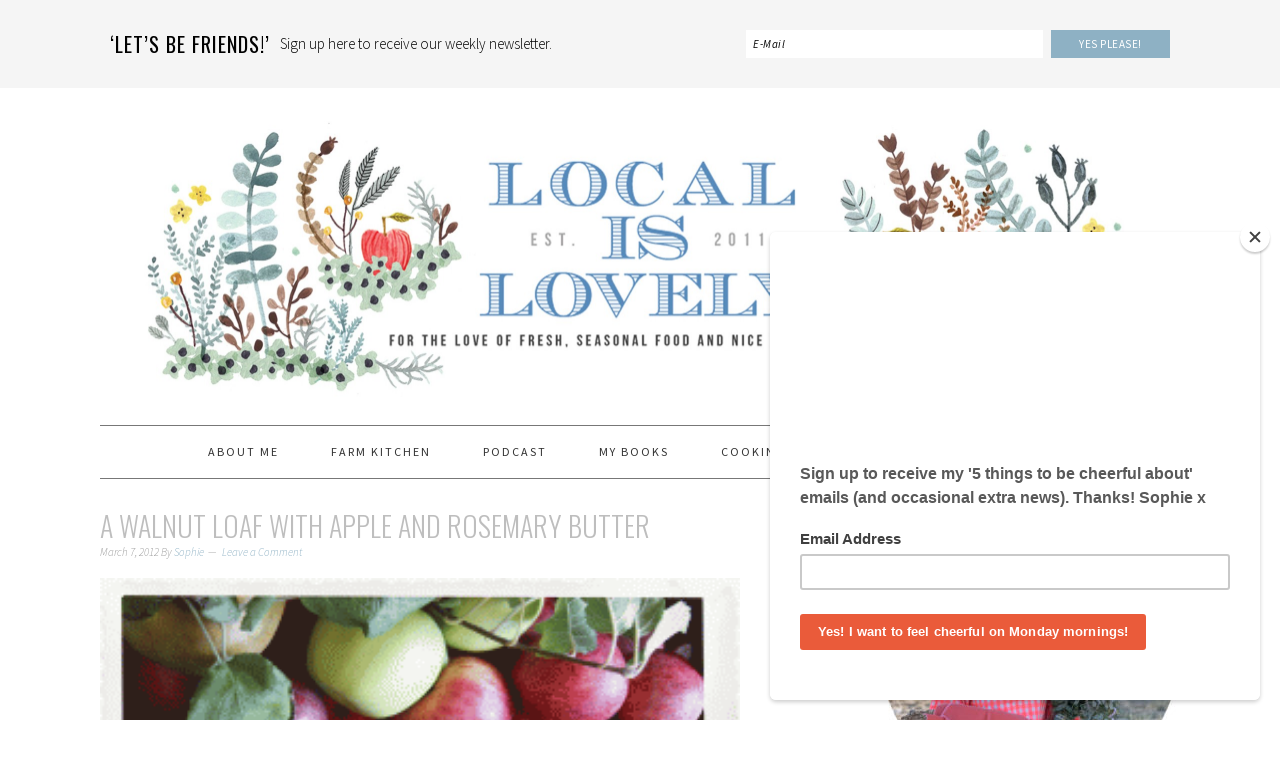

--- FILE ---
content_type: text/html; charset=UTF-8
request_url: https://local-lovely.com/a-walnut-loaf-with-apple-and-rosemary-butter/
body_size: 15146
content:
<!DOCTYPE html>
<html dir="ltr" lang="en-US"
	prefix="og: https://ogp.me/ns#" >
<head >
<meta charset="UTF-8" />
<meta name="viewport" content="width=device-width, initial-scale=1" />
<title>A walnut loaf with apple and rosemary butter - Local is Lovely</title>
	<style>img:is([sizes="auto" i], [sizes^="auto," i]) { contain-intrinsic-size: 3000px 1500px }</style>
	
		<!-- All in One SEO 4.3.1.1 - aioseo.com -->
		<meta name="description" content="After a great morning at the Nashdale Fruit Company&#039;s orchard yesterday I have been making walnut loaf for apple and rosemary butter. The recipes are over here at my Wednesday home JustB." />
		<meta name="robots" content="max-image-preview:large" />
		<link rel="canonical" href="https://local-lovely.com/a-walnut-loaf-with-apple-and-rosemary-butter/" />
		<meta name="generator" content="All in One SEO (AIOSEO) 4.3.1.1 " />
		<meta property="og:locale" content="en_US" />
		<meta property="og:site_name" content="Local is Lovely - Recipes &amp; Resources" />
		<meta property="og:type" content="article" />
		<meta property="og:title" content="A walnut loaf with apple and rosemary butter - Local is Lovely" />
		<meta property="og:description" content="After a great morning at the Nashdale Fruit Company&#039;s orchard yesterday I have been making walnut loaf for apple and rosemary butter. The recipes are over here at my Wednesday home JustB." />
		<meta property="og:url" content="https://local-lovely.com/a-walnut-loaf-with-apple-and-rosemary-butter/" />
		<meta property="article:published_time" content="2012-03-07T00:55:00+00:00" />
		<meta property="article:modified_time" content="2015-03-25T23:12:53+00:00" />
		<meta name="twitter:card" content="summary_large_image" />
		<meta name="twitter:title" content="A walnut loaf with apple and rosemary butter - Local is Lovely" />
		<meta name="twitter:description" content="After a great morning at the Nashdale Fruit Company&#039;s orchard yesterday I have been making walnut loaf for apple and rosemary butter. The recipes are over here at my Wednesday home JustB." />
		<script type="application/ld+json" class="aioseo-schema">
			{"@context":"https:\/\/schema.org","@graph":[{"@type":"BlogPosting","@id":"https:\/\/local-lovely.com\/a-walnut-loaf-with-apple-and-rosemary-butter\/#blogposting","name":"A walnut loaf with apple and rosemary butter - Local is Lovely","headline":"A walnut loaf with apple and rosemary butter","author":{"@id":"https:\/\/local-lovely.com\/author\/sophie\/#author"},"publisher":{"@id":"https:\/\/local-lovely.com\/#organization"},"image":{"@type":"ImageObject","url":"https:\/\/local-lovely.com\/wp-content\/uploads\/2012\/03\/apples.gif","width":1024,"height":615},"datePublished":"2012-03-07T00:55:00+00:00","dateModified":"2015-03-25T23:12:53+00:00","inLanguage":"en-US","mainEntityOfPage":{"@id":"https:\/\/local-lovely.com\/a-walnut-loaf-with-apple-and-rosemary-butter\/#webpage"},"isPartOf":{"@id":"https:\/\/local-lovely.com\/a-walnut-loaf-with-apple-and-rosemary-butter\/#webpage"},"articleSection":"Uncategorized"},{"@type":"BreadcrumbList","@id":"https:\/\/local-lovely.com\/a-walnut-loaf-with-apple-and-rosemary-butter\/#breadcrumblist","itemListElement":[{"@type":"ListItem","@id":"https:\/\/local-lovely.com\/#listItem","position":1,"item":{"@type":"WebPage","@id":"https:\/\/local-lovely.com\/","name":"Home","description":"Recipes & Resources","url":"https:\/\/local-lovely.com\/"},"nextItem":"https:\/\/local-lovely.com\/a-walnut-loaf-with-apple-and-rosemary-butter\/#listItem"},{"@type":"ListItem","@id":"https:\/\/local-lovely.com\/a-walnut-loaf-with-apple-and-rosemary-butter\/#listItem","position":2,"item":{"@type":"WebPage","@id":"https:\/\/local-lovely.com\/a-walnut-loaf-with-apple-and-rosemary-butter\/","name":"A walnut loaf with apple and rosemary butter","description":"After a great morning at the Nashdale Fruit Company's orchard yesterday I have been making walnut loaf for apple and rosemary butter. The recipes are over here at my Wednesday home JustB.","url":"https:\/\/local-lovely.com\/a-walnut-loaf-with-apple-and-rosemary-butter\/"},"previousItem":"https:\/\/local-lovely.com\/#listItem"}]},{"@type":"Organization","@id":"https:\/\/local-lovely.com\/#organization","name":"Local is Lovely","url":"https:\/\/local-lovely.com\/"},{"@type":"Person","@id":"https:\/\/local-lovely.com\/author\/sophie\/#author","url":"https:\/\/local-lovely.com\/author\/sophie\/","name":"Sophie","image":{"@type":"ImageObject","@id":"https:\/\/local-lovely.com\/a-walnut-loaf-with-apple-and-rosemary-butter\/#authorImage","url":"https:\/\/secure.gravatar.com\/avatar\/12bf2fe5396fc278e087b338edc9361712edb286967c8164b5e8d639fe70180d?s=96&d=mm&r=g","width":96,"height":96,"caption":"Sophie"}},{"@type":"WebPage","@id":"https:\/\/local-lovely.com\/a-walnut-loaf-with-apple-and-rosemary-butter\/#webpage","url":"https:\/\/local-lovely.com\/a-walnut-loaf-with-apple-and-rosemary-butter\/","name":"A walnut loaf with apple and rosemary butter - Local is Lovely","description":"After a great morning at the Nashdale Fruit Company's orchard yesterday I have been making walnut loaf for apple and rosemary butter. The recipes are over here at my Wednesday home JustB.","inLanguage":"en-US","isPartOf":{"@id":"https:\/\/local-lovely.com\/#website"},"breadcrumb":{"@id":"https:\/\/local-lovely.com\/a-walnut-loaf-with-apple-and-rosemary-butter\/#breadcrumblist"},"author":{"@id":"https:\/\/local-lovely.com\/author\/sophie\/#author"},"creator":{"@id":"https:\/\/local-lovely.com\/author\/sophie\/#author"},"image":{"@type":"ImageObject","url":"https:\/\/local-lovely.com\/wp-content\/uploads\/2012\/03\/apples.gif","@id":"https:\/\/local-lovely.com\/#mainImage","width":1024,"height":615},"primaryImageOfPage":{"@id":"https:\/\/local-lovely.com\/a-walnut-loaf-with-apple-and-rosemary-butter\/#mainImage"},"datePublished":"2012-03-07T00:55:00+00:00","dateModified":"2015-03-25T23:12:53+00:00"},{"@type":"WebSite","@id":"https:\/\/local-lovely.com\/#website","url":"https:\/\/local-lovely.com\/","name":"Local is Lovely","description":"Recipes & Resources","inLanguage":"en-US","publisher":{"@id":"https:\/\/local-lovely.com\/#organization"}}]}
		</script>
		<!-- All in One SEO -->


			<style type="text/css">
				.slide-excerpt { width: 50%; }
				.slide-excerpt { bottom: 0; }
				.slide-excerpt { right: 0; }
				.flexslider { max-width: 680px; max-height: 350px; }
				.slide-image { max-height: 350px; }
			</style>
			<style type="text/css">
				@media only screen
				and (min-device-width : 320px)
				and (max-device-width : 480px) {
					.slide-excerpt { display: none !important; }
				}
			</style> <link rel='dns-prefetch' href='//a.omappapi.com' />
<link rel='dns-prefetch' href='//fonts.googleapis.com' />
<link rel="alternate" type="application/rss+xml" title="Local is Lovely &raquo; Feed" href="https://local-lovely.com/feed/" />
<link rel="alternate" type="application/rss+xml" title="Local is Lovely &raquo; Comments Feed" href="https://local-lovely.com/comments/feed/" />
<link rel="alternate" type="application/rss+xml" title="Local is Lovely &raquo; A walnut loaf with apple and rosemary butter Comments Feed" href="https://local-lovely.com/a-walnut-loaf-with-apple-and-rosemary-butter/feed/" />
		<!-- This site uses the Google Analytics by MonsterInsights plugin v9.11.1 - Using Analytics tracking - https://www.monsterinsights.com/ -->
							<script src="//www.googletagmanager.com/gtag/js?id=G-K48QKHJT4X"  data-cfasync="false" data-wpfc-render="false" type="text/javascript" async></script>
			<script data-cfasync="false" data-wpfc-render="false" type="text/javascript">
				var mi_version = '9.11.1';
				var mi_track_user = true;
				var mi_no_track_reason = '';
								var MonsterInsightsDefaultLocations = {"page_location":"https:\/\/local-lovely.com\/a-walnut-loaf-with-apple-and-rosemary-butter\/"};
								MonsterInsightsDefaultLocations.page_location = window.location.href;
								if ( typeof MonsterInsightsPrivacyGuardFilter === 'function' ) {
					var MonsterInsightsLocations = (typeof MonsterInsightsExcludeQuery === 'object') ? MonsterInsightsPrivacyGuardFilter( MonsterInsightsExcludeQuery ) : MonsterInsightsPrivacyGuardFilter( MonsterInsightsDefaultLocations );
				} else {
					var MonsterInsightsLocations = (typeof MonsterInsightsExcludeQuery === 'object') ? MonsterInsightsExcludeQuery : MonsterInsightsDefaultLocations;
				}

								var disableStrs = [
										'ga-disable-G-K48QKHJT4X',
									];

				/* Function to detect opted out users */
				function __gtagTrackerIsOptedOut() {
					for (var index = 0; index < disableStrs.length; index++) {
						if (document.cookie.indexOf(disableStrs[index] + '=true') > -1) {
							return true;
						}
					}

					return false;
				}

				/* Disable tracking if the opt-out cookie exists. */
				if (__gtagTrackerIsOptedOut()) {
					for (var index = 0; index < disableStrs.length; index++) {
						window[disableStrs[index]] = true;
					}
				}

				/* Opt-out function */
				function __gtagTrackerOptout() {
					for (var index = 0; index < disableStrs.length; index++) {
						document.cookie = disableStrs[index] + '=true; expires=Thu, 31 Dec 2099 23:59:59 UTC; path=/';
						window[disableStrs[index]] = true;
					}
				}

				if ('undefined' === typeof gaOptout) {
					function gaOptout() {
						__gtagTrackerOptout();
					}
				}
								window.dataLayer = window.dataLayer || [];

				window.MonsterInsightsDualTracker = {
					helpers: {},
					trackers: {},
				};
				if (mi_track_user) {
					function __gtagDataLayer() {
						dataLayer.push(arguments);
					}

					function __gtagTracker(type, name, parameters) {
						if (!parameters) {
							parameters = {};
						}

						if (parameters.send_to) {
							__gtagDataLayer.apply(null, arguments);
							return;
						}

						if (type === 'event') {
														parameters.send_to = monsterinsights_frontend.v4_id;
							var hookName = name;
							if (typeof parameters['event_category'] !== 'undefined') {
								hookName = parameters['event_category'] + ':' + name;
							}

							if (typeof MonsterInsightsDualTracker.trackers[hookName] !== 'undefined') {
								MonsterInsightsDualTracker.trackers[hookName](parameters);
							} else {
								__gtagDataLayer('event', name, parameters);
							}
							
						} else {
							__gtagDataLayer.apply(null, arguments);
						}
					}

					__gtagTracker('js', new Date());
					__gtagTracker('set', {
						'developer_id.dZGIzZG': true,
											});
					if ( MonsterInsightsLocations.page_location ) {
						__gtagTracker('set', MonsterInsightsLocations);
					}
										__gtagTracker('config', 'G-K48QKHJT4X', {"forceSSL":"true"} );
										window.gtag = __gtagTracker;										(function () {
						/* https://developers.google.com/analytics/devguides/collection/analyticsjs/ */
						/* ga and __gaTracker compatibility shim. */
						var noopfn = function () {
							return null;
						};
						var newtracker = function () {
							return new Tracker();
						};
						var Tracker = function () {
							return null;
						};
						var p = Tracker.prototype;
						p.get = noopfn;
						p.set = noopfn;
						p.send = function () {
							var args = Array.prototype.slice.call(arguments);
							args.unshift('send');
							__gaTracker.apply(null, args);
						};
						var __gaTracker = function () {
							var len = arguments.length;
							if (len === 0) {
								return;
							}
							var f = arguments[len - 1];
							if (typeof f !== 'object' || f === null || typeof f.hitCallback !== 'function') {
								if ('send' === arguments[0]) {
									var hitConverted, hitObject = false, action;
									if ('event' === arguments[1]) {
										if ('undefined' !== typeof arguments[3]) {
											hitObject = {
												'eventAction': arguments[3],
												'eventCategory': arguments[2],
												'eventLabel': arguments[4],
												'value': arguments[5] ? arguments[5] : 1,
											}
										}
									}
									if ('pageview' === arguments[1]) {
										if ('undefined' !== typeof arguments[2]) {
											hitObject = {
												'eventAction': 'page_view',
												'page_path': arguments[2],
											}
										}
									}
									if (typeof arguments[2] === 'object') {
										hitObject = arguments[2];
									}
									if (typeof arguments[5] === 'object') {
										Object.assign(hitObject, arguments[5]);
									}
									if ('undefined' !== typeof arguments[1].hitType) {
										hitObject = arguments[1];
										if ('pageview' === hitObject.hitType) {
											hitObject.eventAction = 'page_view';
										}
									}
									if (hitObject) {
										action = 'timing' === arguments[1].hitType ? 'timing_complete' : hitObject.eventAction;
										hitConverted = mapArgs(hitObject);
										__gtagTracker('event', action, hitConverted);
									}
								}
								return;
							}

							function mapArgs(args) {
								var arg, hit = {};
								var gaMap = {
									'eventCategory': 'event_category',
									'eventAction': 'event_action',
									'eventLabel': 'event_label',
									'eventValue': 'event_value',
									'nonInteraction': 'non_interaction',
									'timingCategory': 'event_category',
									'timingVar': 'name',
									'timingValue': 'value',
									'timingLabel': 'event_label',
									'page': 'page_path',
									'location': 'page_location',
									'title': 'page_title',
									'referrer' : 'page_referrer',
								};
								for (arg in args) {
																		if (!(!args.hasOwnProperty(arg) || !gaMap.hasOwnProperty(arg))) {
										hit[gaMap[arg]] = args[arg];
									} else {
										hit[arg] = args[arg];
									}
								}
								return hit;
							}

							try {
								f.hitCallback();
							} catch (ex) {
							}
						};
						__gaTracker.create = newtracker;
						__gaTracker.getByName = newtracker;
						__gaTracker.getAll = function () {
							return [];
						};
						__gaTracker.remove = noopfn;
						__gaTracker.loaded = true;
						window['__gaTracker'] = __gaTracker;
					})();
									} else {
										console.log("");
					(function () {
						function __gtagTracker() {
							return null;
						}

						window['__gtagTracker'] = __gtagTracker;
						window['gtag'] = __gtagTracker;
					})();
									}
			</script>
							<!-- / Google Analytics by MonsterInsights -->
		<script type="text/javascript">
/* <![CDATA[ */
window._wpemojiSettings = {"baseUrl":"https:\/\/s.w.org\/images\/core\/emoji\/16.0.1\/72x72\/","ext":".png","svgUrl":"https:\/\/s.w.org\/images\/core\/emoji\/16.0.1\/svg\/","svgExt":".svg","source":{"concatemoji":"https:\/\/local-lovely.com\/wp-includes\/js\/wp-emoji-release.min.js?ver=6.8.3"}};
/*! This file is auto-generated */
!function(s,n){var o,i,e;function c(e){try{var t={supportTests:e,timestamp:(new Date).valueOf()};sessionStorage.setItem(o,JSON.stringify(t))}catch(e){}}function p(e,t,n){e.clearRect(0,0,e.canvas.width,e.canvas.height),e.fillText(t,0,0);var t=new Uint32Array(e.getImageData(0,0,e.canvas.width,e.canvas.height).data),a=(e.clearRect(0,0,e.canvas.width,e.canvas.height),e.fillText(n,0,0),new Uint32Array(e.getImageData(0,0,e.canvas.width,e.canvas.height).data));return t.every(function(e,t){return e===a[t]})}function u(e,t){e.clearRect(0,0,e.canvas.width,e.canvas.height),e.fillText(t,0,0);for(var n=e.getImageData(16,16,1,1),a=0;a<n.data.length;a++)if(0!==n.data[a])return!1;return!0}function f(e,t,n,a){switch(t){case"flag":return n(e,"\ud83c\udff3\ufe0f\u200d\u26a7\ufe0f","\ud83c\udff3\ufe0f\u200b\u26a7\ufe0f")?!1:!n(e,"\ud83c\udde8\ud83c\uddf6","\ud83c\udde8\u200b\ud83c\uddf6")&&!n(e,"\ud83c\udff4\udb40\udc67\udb40\udc62\udb40\udc65\udb40\udc6e\udb40\udc67\udb40\udc7f","\ud83c\udff4\u200b\udb40\udc67\u200b\udb40\udc62\u200b\udb40\udc65\u200b\udb40\udc6e\u200b\udb40\udc67\u200b\udb40\udc7f");case"emoji":return!a(e,"\ud83e\udedf")}return!1}function g(e,t,n,a){var r="undefined"!=typeof WorkerGlobalScope&&self instanceof WorkerGlobalScope?new OffscreenCanvas(300,150):s.createElement("canvas"),o=r.getContext("2d",{willReadFrequently:!0}),i=(o.textBaseline="top",o.font="600 32px Arial",{});return e.forEach(function(e){i[e]=t(o,e,n,a)}),i}function t(e){var t=s.createElement("script");t.src=e,t.defer=!0,s.head.appendChild(t)}"undefined"!=typeof Promise&&(o="wpEmojiSettingsSupports",i=["flag","emoji"],n.supports={everything:!0,everythingExceptFlag:!0},e=new Promise(function(e){s.addEventListener("DOMContentLoaded",e,{once:!0})}),new Promise(function(t){var n=function(){try{var e=JSON.parse(sessionStorage.getItem(o));if("object"==typeof e&&"number"==typeof e.timestamp&&(new Date).valueOf()<e.timestamp+604800&&"object"==typeof e.supportTests)return e.supportTests}catch(e){}return null}();if(!n){if("undefined"!=typeof Worker&&"undefined"!=typeof OffscreenCanvas&&"undefined"!=typeof URL&&URL.createObjectURL&&"undefined"!=typeof Blob)try{var e="postMessage("+g.toString()+"("+[JSON.stringify(i),f.toString(),p.toString(),u.toString()].join(",")+"));",a=new Blob([e],{type:"text/javascript"}),r=new Worker(URL.createObjectURL(a),{name:"wpTestEmojiSupports"});return void(r.onmessage=function(e){c(n=e.data),r.terminate(),t(n)})}catch(e){}c(n=g(i,f,p,u))}t(n)}).then(function(e){for(var t in e)n.supports[t]=e[t],n.supports.everything=n.supports.everything&&n.supports[t],"flag"!==t&&(n.supports.everythingExceptFlag=n.supports.everythingExceptFlag&&n.supports[t]);n.supports.everythingExceptFlag=n.supports.everythingExceptFlag&&!n.supports.flag,n.DOMReady=!1,n.readyCallback=function(){n.DOMReady=!0}}).then(function(){return e}).then(function(){var e;n.supports.everything||(n.readyCallback(),(e=n.source||{}).concatemoji?t(e.concatemoji):e.wpemoji&&e.twemoji&&(t(e.twemoji),t(e.wpemoji)))}))}((window,document),window._wpemojiSettings);
/* ]]> */
</script>
<link rel='stylesheet' id='foodie-pro-theme-css' href='https://local-lovely.com/wp-content/themes/foodiepro/style.css?ver=2.1.1' type='text/css' media='all' />
<style id='foodie-pro-theme-inline-css' type='text/css'>
body, .site-description{color:#666666;}h1.entry-title, .entry-title a, .widgettitle, .recipes-top .widgettitle, .footer-widgets .widgettitle{color:#bebebe;}.footer-widgets, .recipes-top, .form-allowed-tags{color:#8eb1c4;}a, .entry-meta a, .post-info a, .post-meta a, .site-footer a, .entry-content a{color:#8eb1c4;}a:hover, .entry-meta a:hover, .post-info a:hover, .post-meta a:hover, .site-footer a:hover{color:#8eb1c4;}.enews-widget input[type="submit"]{background:#8eb1c4;}.enews-widget input[type="submit"]:hover{background:#8eb1c4;}.button:hover, button:hover, .enews-widget input[type="submit"]:hover{color:#2d8fc4;}body{font-family:"Source Sans Pro","Helvetica Neue",sans-serif;}input, select, textarea, .wp-caption-text, .site-description, .entry-meta, .post-info, .post-meta{font-family:"Source Sans Pro","Helvetica Neue",sans-serif;}h1, h2, h3, h4, h5, h6, .site-title, .entry-title, .widgettitle{font-family:"Oswald","Helvetica Neue",sans-serif;}
</style>
<style id='wp-emoji-styles-inline-css' type='text/css'>

	img.wp-smiley, img.emoji {
		display: inline !important;
		border: none !important;
		box-shadow: none !important;
		height: 1em !important;
		width: 1em !important;
		margin: 0 0.07em !important;
		vertical-align: -0.1em !important;
		background: none !important;
		padding: 0 !important;
	}
</style>
<link rel='stylesheet' id='wp-block-library-css' href='https://local-lovely.com/wp-includes/css/dist/block-library/style.min.css?ver=6.8.3' type='text/css' media='all' />
<style id='classic-theme-styles-inline-css' type='text/css'>
/*! This file is auto-generated */
.wp-block-button__link{color:#fff;background-color:#32373c;border-radius:9999px;box-shadow:none;text-decoration:none;padding:calc(.667em + 2px) calc(1.333em + 2px);font-size:1.125em}.wp-block-file__button{background:#32373c;color:#fff;text-decoration:none}
</style>
<style id='global-styles-inline-css' type='text/css'>
:root{--wp--preset--aspect-ratio--square: 1;--wp--preset--aspect-ratio--4-3: 4/3;--wp--preset--aspect-ratio--3-4: 3/4;--wp--preset--aspect-ratio--3-2: 3/2;--wp--preset--aspect-ratio--2-3: 2/3;--wp--preset--aspect-ratio--16-9: 16/9;--wp--preset--aspect-ratio--9-16: 9/16;--wp--preset--color--black: #000000;--wp--preset--color--cyan-bluish-gray: #abb8c3;--wp--preset--color--white: #ffffff;--wp--preset--color--pale-pink: #f78da7;--wp--preset--color--vivid-red: #cf2e2e;--wp--preset--color--luminous-vivid-orange: #ff6900;--wp--preset--color--luminous-vivid-amber: #fcb900;--wp--preset--color--light-green-cyan: #7bdcb5;--wp--preset--color--vivid-green-cyan: #00d084;--wp--preset--color--pale-cyan-blue: #8ed1fc;--wp--preset--color--vivid-cyan-blue: #0693e3;--wp--preset--color--vivid-purple: #9b51e0;--wp--preset--gradient--vivid-cyan-blue-to-vivid-purple: linear-gradient(135deg,rgba(6,147,227,1) 0%,rgb(155,81,224) 100%);--wp--preset--gradient--light-green-cyan-to-vivid-green-cyan: linear-gradient(135deg,rgb(122,220,180) 0%,rgb(0,208,130) 100%);--wp--preset--gradient--luminous-vivid-amber-to-luminous-vivid-orange: linear-gradient(135deg,rgba(252,185,0,1) 0%,rgba(255,105,0,1) 100%);--wp--preset--gradient--luminous-vivid-orange-to-vivid-red: linear-gradient(135deg,rgba(255,105,0,1) 0%,rgb(207,46,46) 100%);--wp--preset--gradient--very-light-gray-to-cyan-bluish-gray: linear-gradient(135deg,rgb(238,238,238) 0%,rgb(169,184,195) 100%);--wp--preset--gradient--cool-to-warm-spectrum: linear-gradient(135deg,rgb(74,234,220) 0%,rgb(151,120,209) 20%,rgb(207,42,186) 40%,rgb(238,44,130) 60%,rgb(251,105,98) 80%,rgb(254,248,76) 100%);--wp--preset--gradient--blush-light-purple: linear-gradient(135deg,rgb(255,206,236) 0%,rgb(152,150,240) 100%);--wp--preset--gradient--blush-bordeaux: linear-gradient(135deg,rgb(254,205,165) 0%,rgb(254,45,45) 50%,rgb(107,0,62) 100%);--wp--preset--gradient--luminous-dusk: linear-gradient(135deg,rgb(255,203,112) 0%,rgb(199,81,192) 50%,rgb(65,88,208) 100%);--wp--preset--gradient--pale-ocean: linear-gradient(135deg,rgb(255,245,203) 0%,rgb(182,227,212) 50%,rgb(51,167,181) 100%);--wp--preset--gradient--electric-grass: linear-gradient(135deg,rgb(202,248,128) 0%,rgb(113,206,126) 100%);--wp--preset--gradient--midnight: linear-gradient(135deg,rgb(2,3,129) 0%,rgb(40,116,252) 100%);--wp--preset--font-size--small: 13px;--wp--preset--font-size--medium: 20px;--wp--preset--font-size--large: 36px;--wp--preset--font-size--x-large: 42px;--wp--preset--spacing--20: 0.44rem;--wp--preset--spacing--30: 0.67rem;--wp--preset--spacing--40: 1rem;--wp--preset--spacing--50: 1.5rem;--wp--preset--spacing--60: 2.25rem;--wp--preset--spacing--70: 3.38rem;--wp--preset--spacing--80: 5.06rem;--wp--preset--shadow--natural: 6px 6px 9px rgba(0, 0, 0, 0.2);--wp--preset--shadow--deep: 12px 12px 50px rgba(0, 0, 0, 0.4);--wp--preset--shadow--sharp: 6px 6px 0px rgba(0, 0, 0, 0.2);--wp--preset--shadow--outlined: 6px 6px 0px -3px rgba(255, 255, 255, 1), 6px 6px rgba(0, 0, 0, 1);--wp--preset--shadow--crisp: 6px 6px 0px rgba(0, 0, 0, 1);}:where(.is-layout-flex){gap: 0.5em;}:where(.is-layout-grid){gap: 0.5em;}body .is-layout-flex{display: flex;}.is-layout-flex{flex-wrap: wrap;align-items: center;}.is-layout-flex > :is(*, div){margin: 0;}body .is-layout-grid{display: grid;}.is-layout-grid > :is(*, div){margin: 0;}:where(.wp-block-columns.is-layout-flex){gap: 2em;}:where(.wp-block-columns.is-layout-grid){gap: 2em;}:where(.wp-block-post-template.is-layout-flex){gap: 1.25em;}:where(.wp-block-post-template.is-layout-grid){gap: 1.25em;}.has-black-color{color: var(--wp--preset--color--black) !important;}.has-cyan-bluish-gray-color{color: var(--wp--preset--color--cyan-bluish-gray) !important;}.has-white-color{color: var(--wp--preset--color--white) !important;}.has-pale-pink-color{color: var(--wp--preset--color--pale-pink) !important;}.has-vivid-red-color{color: var(--wp--preset--color--vivid-red) !important;}.has-luminous-vivid-orange-color{color: var(--wp--preset--color--luminous-vivid-orange) !important;}.has-luminous-vivid-amber-color{color: var(--wp--preset--color--luminous-vivid-amber) !important;}.has-light-green-cyan-color{color: var(--wp--preset--color--light-green-cyan) !important;}.has-vivid-green-cyan-color{color: var(--wp--preset--color--vivid-green-cyan) !important;}.has-pale-cyan-blue-color{color: var(--wp--preset--color--pale-cyan-blue) !important;}.has-vivid-cyan-blue-color{color: var(--wp--preset--color--vivid-cyan-blue) !important;}.has-vivid-purple-color{color: var(--wp--preset--color--vivid-purple) !important;}.has-black-background-color{background-color: var(--wp--preset--color--black) !important;}.has-cyan-bluish-gray-background-color{background-color: var(--wp--preset--color--cyan-bluish-gray) !important;}.has-white-background-color{background-color: var(--wp--preset--color--white) !important;}.has-pale-pink-background-color{background-color: var(--wp--preset--color--pale-pink) !important;}.has-vivid-red-background-color{background-color: var(--wp--preset--color--vivid-red) !important;}.has-luminous-vivid-orange-background-color{background-color: var(--wp--preset--color--luminous-vivid-orange) !important;}.has-luminous-vivid-amber-background-color{background-color: var(--wp--preset--color--luminous-vivid-amber) !important;}.has-light-green-cyan-background-color{background-color: var(--wp--preset--color--light-green-cyan) !important;}.has-vivid-green-cyan-background-color{background-color: var(--wp--preset--color--vivid-green-cyan) !important;}.has-pale-cyan-blue-background-color{background-color: var(--wp--preset--color--pale-cyan-blue) !important;}.has-vivid-cyan-blue-background-color{background-color: var(--wp--preset--color--vivid-cyan-blue) !important;}.has-vivid-purple-background-color{background-color: var(--wp--preset--color--vivid-purple) !important;}.has-black-border-color{border-color: var(--wp--preset--color--black) !important;}.has-cyan-bluish-gray-border-color{border-color: var(--wp--preset--color--cyan-bluish-gray) !important;}.has-white-border-color{border-color: var(--wp--preset--color--white) !important;}.has-pale-pink-border-color{border-color: var(--wp--preset--color--pale-pink) !important;}.has-vivid-red-border-color{border-color: var(--wp--preset--color--vivid-red) !important;}.has-luminous-vivid-orange-border-color{border-color: var(--wp--preset--color--luminous-vivid-orange) !important;}.has-luminous-vivid-amber-border-color{border-color: var(--wp--preset--color--luminous-vivid-amber) !important;}.has-light-green-cyan-border-color{border-color: var(--wp--preset--color--light-green-cyan) !important;}.has-vivid-green-cyan-border-color{border-color: var(--wp--preset--color--vivid-green-cyan) !important;}.has-pale-cyan-blue-border-color{border-color: var(--wp--preset--color--pale-cyan-blue) !important;}.has-vivid-cyan-blue-border-color{border-color: var(--wp--preset--color--vivid-cyan-blue) !important;}.has-vivid-purple-border-color{border-color: var(--wp--preset--color--vivid-purple) !important;}.has-vivid-cyan-blue-to-vivid-purple-gradient-background{background: var(--wp--preset--gradient--vivid-cyan-blue-to-vivid-purple) !important;}.has-light-green-cyan-to-vivid-green-cyan-gradient-background{background: var(--wp--preset--gradient--light-green-cyan-to-vivid-green-cyan) !important;}.has-luminous-vivid-amber-to-luminous-vivid-orange-gradient-background{background: var(--wp--preset--gradient--luminous-vivid-amber-to-luminous-vivid-orange) !important;}.has-luminous-vivid-orange-to-vivid-red-gradient-background{background: var(--wp--preset--gradient--luminous-vivid-orange-to-vivid-red) !important;}.has-very-light-gray-to-cyan-bluish-gray-gradient-background{background: var(--wp--preset--gradient--very-light-gray-to-cyan-bluish-gray) !important;}.has-cool-to-warm-spectrum-gradient-background{background: var(--wp--preset--gradient--cool-to-warm-spectrum) !important;}.has-blush-light-purple-gradient-background{background: var(--wp--preset--gradient--blush-light-purple) !important;}.has-blush-bordeaux-gradient-background{background: var(--wp--preset--gradient--blush-bordeaux) !important;}.has-luminous-dusk-gradient-background{background: var(--wp--preset--gradient--luminous-dusk) !important;}.has-pale-ocean-gradient-background{background: var(--wp--preset--gradient--pale-ocean) !important;}.has-electric-grass-gradient-background{background: var(--wp--preset--gradient--electric-grass) !important;}.has-midnight-gradient-background{background: var(--wp--preset--gradient--midnight) !important;}.has-small-font-size{font-size: var(--wp--preset--font-size--small) !important;}.has-medium-font-size{font-size: var(--wp--preset--font-size--medium) !important;}.has-large-font-size{font-size: var(--wp--preset--font-size--large) !important;}.has-x-large-font-size{font-size: var(--wp--preset--font-size--x-large) !important;}
:where(.wp-block-post-template.is-layout-flex){gap: 1.25em;}:where(.wp-block-post-template.is-layout-grid){gap: 1.25em;}
:where(.wp-block-columns.is-layout-flex){gap: 2em;}:where(.wp-block-columns.is-layout-grid){gap: 2em;}
:root :where(.wp-block-pullquote){font-size: 1.5em;line-height: 1.6;}
</style>
<link rel='stylesheet' id='pinterest-pin-it-button-pro-plugin-styles-css' href='https://local-lovely.com/wp-content/plugins/pinterest-pin-it-button-pro/css/public.css?ver=3.2.3' type='text/css' media='all' />
<link rel='stylesheet' id='pinterest-pin-it-button-pro-public-styles-css' href='https://local-lovely.com/wp-content/plugins/pinterest-pin-it-button-pro/css/public-pro.css?ver=3.2.3' type='text/css' media='all' />
<link rel='stylesheet' id='google-fonts-css' href='//fonts.googleapis.com/css?family=Source+Sans+Pro%3Aregular%2Citalic%2C700%2C200%2C300%2C300italic%2C900%7COswald%3Aregular%2C700%2C300%26subset%3Dlatin%2C&#038;ver=2.1.1' type='text/css' media='all' />
<link rel='stylesheet' id='simple-social-icons-font-css' href='https://local-lovely.com/wp-content/plugins/simple-social-icons/css/style.css?ver=3.0.2' type='text/css' media='all' />
<link rel='stylesheet' id='slider_styles-css' href='https://local-lovely.com/wp-content/plugins/genesis-responsive-slider/assets/style.css?ver=1.0.1' type='text/css' media='all' />
<style type="text/css">
a.pib-hover-btn-link, .pib-img-under-wrapper a[href*="pinterest"].pib-hover-btn-link {
    background-image: url("https://local-lovely.com/wp-content/uploads/2015/04/pinthis1.png") !important;
    width: 168px !important;
    height: 148px !important;
}
.pib-sharebar li { width: 105px; }
</style><script type="text/javascript" src="https://local-lovely.com/wp-content/plugins/google-analytics-for-wordpress/assets/js/frontend-gtag.min.js?ver=9.11.1" id="monsterinsights-frontend-script-js" async="async" data-wp-strategy="async"></script>
<script data-cfasync="false" data-wpfc-render="false" type="text/javascript" id='monsterinsights-frontend-script-js-extra'>/* <![CDATA[ */
var monsterinsights_frontend = {"js_events_tracking":"true","download_extensions":"doc,pdf,ppt,zip,xls,docx,pptx,xlsx","inbound_paths":"[]","home_url":"https:\/\/local-lovely.com","hash_tracking":"false","v4_id":"G-K48QKHJT4X"};/* ]]> */
</script>
<script type="text/javascript" src="https://local-lovely.com/wp-includes/js/jquery/jquery.min.js?ver=3.7.1" id="jquery-core-js"></script>
<script type="text/javascript" src="https://local-lovely.com/wp-includes/js/jquery/jquery-migrate.min.js?ver=3.4.1" id="jquery-migrate-js"></script>
<link rel="https://api.w.org/" href="https://local-lovely.com/wp-json/" /><link rel="alternate" title="JSON" type="application/json" href="https://local-lovely.com/wp-json/wp/v2/posts/455" /><link rel="EditURI" type="application/rsd+xml" title="RSD" href="https://local-lovely.com/xmlrpc.php?rsd" />
<link rel='shortlink' href='https://local-lovely.com/?p=455' />
<link rel="alternate" title="oEmbed (JSON)" type="application/json+oembed" href="https://local-lovely.com/wp-json/oembed/1.0/embed?url=https%3A%2F%2Flocal-lovely.com%2Fa-walnut-loaf-with-apple-and-rosemary-butter%2F" />
<link rel="alternate" title="oEmbed (XML)" type="text/xml+oembed" href="https://local-lovely.com/wp-json/oembed/1.0/embed?url=https%3A%2F%2Flocal-lovely.com%2Fa-walnut-loaf-with-apple-and-rosemary-butter%2F&#038;format=xml" />
<link rel="icon" href="https://local-lovely.com/wp-content/plugins/genesis-favicon-uploader/favicons/favicon.ico" />
<link rel="pingback" href="https://local-lovely.com/xmlrpc.php" />
<script>
  (function(i,s,o,g,r,a,m){i['GoogleAnalyticsObject']=r;i[r]=i[r]||function(){
  (i[r].q=i[r].q||[]).push(arguments)},i[r].l=1*new Date();a=s.createElement(o),
  m=s.getElementsByTagName(o)[0];a.async=1;a.src=g;m.parentNode.insertBefore(a,m)
  })(window,document,'script','https://www.google-analytics.com/analytics.js','ga');

  ga('create', 'UA-81046255-1', 'auto');
  ga('send', 'pageview');

</script><style type="text/css">.site-header { background: url(https://local-lovely.com/wp-content/uploads/2015/04/cropped-LLHeader-Use.jpg) no-repeat !important; }</style>
<meta name="generator" content="Powered by Visual Composer - drag and drop page builder for WordPress."/>
<!--[if lte IE 9]><link rel="stylesheet" type="text/css" href="https://local-lovely.com/wp-content/plugins/js_composer/assets/css/vc_lte_ie9.css" media="screen"><![endif]--><!--[if IE  8]><link rel="stylesheet" type="text/css" href="https://local-lovely.com/wp-content/plugins/js_composer/assets/css/vc-ie8.css" media="screen"><![endif]--><noscript><style> .wpb_animate_when_almost_visible { opacity: 1; }</style></noscript></head>
<body class="wp-singular post-template-default single single-post postid-455 single-format-standard wp-theme-genesis wp-child-theme-foodiepro custom-header header-image header-full-width content-sidebar genesis-breadcrumbs-hidden genesis-footer-widgets-visible foodie-pro wpb-js-composer js-comp-ver-4.7.4 vc_responsive" itemscope itemtype="https://schema.org/WebPage"><div class="before-header"><section id="enews-ext-2" class="widget enews-widget"><div class="widget-wrap"><div class="enews enews-1-field"><h4 class="widget-title widgettitle">&#8216;LET&#8217;S BE FRIENDS!&#8217;</h4>
<p>Sign up here to receive our weekly newsletter.</p>
			<form id="subscribeenews-ext-2" class="enews-form" action="//mandagerycreek.us2.list-manage.com/subscribe/post?u=8d0f230132c25fa69871cef41&amp;id=caadb6a849" method="post"
								name="enews-ext-2"
			>
												<input type="email" value="" id="subbox" class="enews-email" aria-label="E-Mail" placeholder="E-Mail" name="EMAIL"
																																			required="required" />
								<input type="submit" value="Yes Please!" id="subbutton" class="enews-submit" />
			</form>
		</div></div></section>
</div><div class="site-container"><header class="site-header" itemscope itemtype="https://schema.org/WPHeader"><div class="wrap"><div class="title-area"><p class="site-title" itemprop="headline"><a href="https://local-lovely.com/">Local is Lovely</a></p><p class="site-description" itemprop="description">Recipes &amp; Resources</p></div></div></header><nav class="nav-primary" aria-label="Main" itemscope itemtype="https://schema.org/SiteNavigationElement"><div class="wrap"><ul id="menu-main-menu" class="menu genesis-nav-menu menu-primary"><li id="menu-item-2291" class="menu-item menu-item-type-post_type menu-item-object-page menu-item-2291"><a href="https://local-lovely.com/about/" itemprop="url"><span itemprop="name">About me</span></a></li>
<li id="menu-item-2292" class="menu-item menu-item-type-post_type menu-item-object-page menu-item-2292"><a href="https://local-lovely.com/events/" itemprop="url"><span itemprop="name">Farm Kitchen</span></a></li>
<li id="menu-item-3345" class="menu-item menu-item-type-post_type menu-item-object-page menu-item-3345"><a href="https://local-lovely.com/workshops/" itemprop="url"><span itemprop="name">Podcast</span></a></li>
<li id="menu-item-2290" class="menu-item menu-item-type-post_type menu-item-object-page menu-item-2290"><a href="https://local-lovely.com/a-basket-by-the-door/" itemprop="url"><span itemprop="name">My books</span></a></li>
<li id="menu-item-2289" class="menu-item menu-item-type-post_type menu-item-object-page menu-item-2289"><a href="https://local-lovely.com/work-with-me/" itemprop="url"><span itemprop="name">Cooking Classes</span></a></li>
<li id="menu-item-2312" class="menu-item menu-item-type-post_type menu-item-object-page menu-item-2312"><a href="https://local-lovely.com/recipes/" itemprop="url"><span itemprop="name">Recipes</span></a></li>
<li id="menu-item-2311" class="menu-item menu-item-type-post_type menu-item-object-page menu-item-2311"><a href="https://local-lovely.com/contact/" itemprop="url"><span itemprop="name">Contact</span></a></li>
</ul></div></nav><div class="site-inner"><div class="content-sidebar-wrap"><main class="content"><article class="post-455 post type-post status-publish format-standard has-post-thumbnail category-uncategorized entry" aria-label="A walnut loaf with apple and rosemary butter" itemscope itemtype="https://schema.org/CreativeWork"><header class="entry-header"><h1 class="entry-title" itemprop="headline">A walnut loaf with apple and rosemary butter</h1>
<p class="entry-meta"><time class="entry-time" itemprop="datePublished" datetime="2012-03-07T00:55:00+00:00">March 7, 2012</time> By <span class="entry-author" itemprop="author" itemscope itemtype="https://schema.org/Person"><a href="https://local-lovely.com/author/sophie/" class="entry-author-link" rel="author" itemprop="url"><span class="entry-author-name" itemprop="name">Sophie</span></a></span> <span class="entry-comments-link"><a href="https://local-lovely.com/a-walnut-loaf-with-apple-and-rosemary-butter/#respond">Leave a Comment</a></span> </p></header><div class="entry-content" itemprop="text"><div class='mailmunch-forms-before-post' style='display: none !important;'></div><div style="clear: both; text-align: center;">
<div style="text-align: left;"><a href="https://local-lovely.com/wp-content/uploads/2012/03/apples.gif" style="clear: left; float: left; margin-bottom: 1em; margin-right: 1em;"><img class="pib-hover-img"  decoding="async" src="https://local-lovely.com/wp-content/uploads/2012/03/apples-300x180.gif" border="0" height="384" width="640" /></a><span style="font-family: verdana;font-size:85%;" >After a great morning at the Nashdale Fruit Company&#8217;s orchard yesterday I have been making  walnut loaf for apple and rosemary butter. The recipes <a href="http://justbaustralia.com.au/be-happy/walnut-loaf-apple-and-rosemary-butter-and-a-morning-in-the-orchard-9667/">are over here at my Wednesday home JustB.</a></span></div><div class='mailmunch-forms-in-post-middle' style='display: none !important;'></div></div>
<div style="clear: both; text-align: center;"></div>
<div style="clear: both; text-align: center;"></div><div class='mailmunch-forms-after-post' style='display: none !important;'></div><div class="pin-it-btn-wrapper"><a href="//www.pinterest.com/pin/create/button/?url=https%3A%2F%2Flocal-lovely.com%2Fa-walnut-loaf-with-apple-and-rosemary-butter%2F&media=https%3A%2F%2Flocal-lovely.com%2Fwp-content%2Fuploads%2F2012%2F03%2Fapples-300x180.gif&description=A%20walnut%20loaf%20with%20apple%20and%20rosemary%20butter" data-pin-do="buttonBookmark" data-pin-config="none"  data-pin-color="gray"   rel="nobox"><img src="//assets.pinterest.com/images/pidgets/pin_it_button.png" title="Pin It" data-pib-button="true" /></a></div><!--<rdf:RDF xmlns:rdf="http://www.w3.org/1999/02/22-rdf-syntax-ns#"
			xmlns:dc="http://purl.org/dc/elements/1.1/"
			xmlns:trackback="http://madskills.com/public/xml/rss/module/trackback/">
		<rdf:Description rdf:about="https://local-lovely.com/a-walnut-loaf-with-apple-and-rosemary-butter/"
    dc:identifier="https://local-lovely.com/a-walnut-loaf-with-apple-and-rosemary-butter/"
    dc:title="A walnut loaf with apple and rosemary butter"
    trackback:ping="https://local-lovely.com/a-walnut-loaf-with-apple-and-rosemary-butter/trackback/" />
</rdf:RDF>-->
</div><footer class="entry-footer"><p class="entry-meta"><span class="entry-categories">Filed Under: <a href="https://local-lovely.com/category/uncategorized/" rel="category tag">Uncategorized</a></span> </p></footer></article><div class="adjacent-entry-pagination pagination"><div class="pagination-previous alignleft"><a href="https://local-lovely.com/fallen-trees-and-pear-tarts/" rel="prev"><span class="adjacent-post-link">&#xAB; Fallen trees and pear tarts</span></a></div><div class="pagination-next alignright"><a href="https://local-lovely.com/this-weekend-id-like-to-2/" rel="next"><span class="adjacent-post-link">This weekend I&#8217;d like to&#8230; &#xBB;</span></a></div></div>	<div id="respond" class="comment-respond">
		<h3 id="reply-title" class="comment-reply-title">Leave a Reply <small><a rel="nofollow" id="cancel-comment-reply-link" href="/a-walnut-loaf-with-apple-and-rosemary-butter/#respond" style="display:none;">Cancel reply</a></small></h3><form action="https://local-lovely.com/wp-comments-post.php?wpe-comment-post=locallovely" method="post" id="commentform" class="comment-form"><p class="comment-notes"><span id="email-notes">Your email address will not be published.</span> <span class="required-field-message">Required fields are marked <span class="required">*</span></span></p><p class="comment-form-comment"><label for="comment">Comment <span class="required">*</span></label> <textarea id="comment" name="comment" cols="45" rows="8" maxlength="65525" required></textarea></p><p class="comment-form-author"><label for="author">Name <span class="required">*</span></label> <input id="author" name="author" type="text" value="" size="30" maxlength="245" autocomplete="name" required /></p>
<p class="comment-form-email"><label for="email">Email <span class="required">*</span></label> <input id="email" name="email" type="email" value="" size="30" maxlength="100" aria-describedby="email-notes" autocomplete="email" required /></p>
<p class="comment-form-url"><label for="url">Website</label> <input id="url" name="url" type="url" value="" size="30" maxlength="200" autocomplete="url" /></p>
<p class="comment-form-cookies-consent"><input id="wp-comment-cookies-consent" name="wp-comment-cookies-consent" type="checkbox" value="yes" /> <label for="wp-comment-cookies-consent">Save my name, email, and website in this browser for the next time I comment.</label></p>
<p class="form-submit"><input name="submit" type="submit" id="submit" class="submit" value="Post Comment" /> <input type='hidden' name='comment_post_ID' value='455' id='comment_post_ID' />
<input type='hidden' name='comment_parent' id='comment_parent' value='0' />
</p><p style="display: none;"><input type="hidden" id="akismet_comment_nonce" name="akismet_comment_nonce" value="c09033f48d" /></p><p style="display: none !important;"><label>&#916;<textarea name="ak_hp_textarea" cols="45" rows="8" maxlength="100"></textarea></label><input type="hidden" id="ak_js_1" name="ak_js" value="116"/><script>document.getElementById( "ak_js_1" ).setAttribute( "value", ( new Date() ).getTime() );</script></p></form>	</div><!-- #respond -->
	</main><aside class="sidebar sidebar-primary widget-area" role="complementary" aria-label="Primary Sidebar" itemscope itemtype="https://schema.org/WPSideBar"><section id="simpleimage-9" class="widget widget_simpleimage"><div class="widget-wrap">

	<p class="simple-image">
		<img width="300" height="300" src="https://local-lovely.com/wp-content/uploads/2023/08/Sophie-Hansen-pic-3-300x300.jpg" class="attachment-medium size-medium" alt="" decoding="async" fetchpriority="high" srcset="https://local-lovely.com/wp-content/uploads/2023/08/Sophie-Hansen-pic-3-300x300.jpg 300w, https://local-lovely.com/wp-content/uploads/2023/08/Sophie-Hansen-pic-3-150x150.jpg 150w, https://local-lovely.com/wp-content/uploads/2023/08/Sophie-Hansen-pic-3-768x768.jpg 768w, https://local-lovely.com/wp-content/uploads/2023/08/Sophie-Hansen-pic-3-320x320.jpg 320w, https://local-lovely.com/wp-content/uploads/2023/08/Sophie-Hansen-pic-3.jpg 1000w" sizes="(max-width: 300px) 100vw, 300px" />	</p>


</div></section>
<section id="text-2" class="widget widget_text"><div class="widget-wrap">			<div class="textwidget"><div>Hello, I’m Sophie Hansen. I&#8217;m a food writer living with my family on a farm near Orange NSW. This blog is a collection of recipes celebrating good, tasty, seasonal food. Welcome!</div>
</div>
		</div></section>
<section id="simple-social-icons-2" class="widget simple-social-icons"><div class="widget-wrap"><ul class="aligncenter"><li class="ssi-email"><a href="mailto:sophie_hansen@me.com" ><svg role="img" class="social-email" aria-labelledby="social-email-2"><title id="social-email-2">Email</title><use xlink:href="https://local-lovely.com/wp-content/plugins/simple-social-icons/symbol-defs.svg#social-email"></use></svg></a></li><li class="ssi-facebook"><a href="https://www.facebook.com/pages/Local-is-Lovely/322754004414466" target="_blank" rel="noopener noreferrer"><svg role="img" class="social-facebook" aria-labelledby="social-facebook-2"><title id="social-facebook-2">Facebook</title><use xlink:href="https://local-lovely.com/wp-content/plugins/simple-social-icons/symbol-defs.svg#social-facebook"></use></svg></a></li><li class="ssi-instagram"><a href="http://instagram.com/locallovely/" target="_blank" rel="noopener noreferrer"><svg role="img" class="social-instagram" aria-labelledby="social-instagram-2"><title id="social-instagram-2">Instagram</title><use xlink:href="https://local-lovely.com/wp-content/plugins/simple-social-icons/symbol-defs.svg#social-instagram"></use></svg></a></li><li class="ssi-pinterest"><a href="http://pinterest.com/sophie_hansen/" target="_blank" rel="noopener noreferrer"><svg role="img" class="social-pinterest" aria-labelledby="social-pinterest-2"><title id="social-pinterest-2">Pinterest</title><use xlink:href="https://local-lovely.com/wp-content/plugins/simple-social-icons/symbol-defs.svg#social-pinterest"></use></svg></a></li><li class="ssi-rss"><a href="https://local-lovely.com/feed/" target="_blank" rel="noopener noreferrer"><svg role="img" class="social-rss" aria-labelledby="social-rss-2"><title id="social-rss-2">RSS</title><use xlink:href="https://local-lovely.com/wp-content/plugins/simple-social-icons/symbol-defs.svg#social-rss"></use></svg></a></li><li class="ssi-twitter"><a href="https://twitter.com/locallovely" target="_blank" rel="noopener noreferrer"><svg role="img" class="social-twitter" aria-labelledby="social-twitter-2"><title id="social-twitter-2">Twitter</title><use xlink:href="https://local-lovely.com/wp-content/plugins/simple-social-icons/symbol-defs.svg#social-twitter"></use></svg></a></li></ul></div></section>
<section id="search-3" class="widget widget_search"><div class="widget-wrap"><form class="search-form" method="get" action="https://local-lovely.com/" role="search" itemprop="potentialAction" itemscope itemtype="https://schema.org/SearchAction"><input class="search-form-input" type="search" name="s" id="searchform-1" placeholder="Search this website" itemprop="query-input"><input class="search-form-submit" type="submit" value="Search"><meta content="https://local-lovely.com/?s={s}" itemprop="target"></form></div></section>
<section id="simpleimage-12" class="widget widget_simpleimage"><div class="widget-wrap">

	<p class="simple-image">
		<a href="https://www.booktopia.com.au/in-good-company-sophie-hansen/book/9781922351135.html" target="_blank"><img width="1417" height="1782" src="https://local-lovely.com/wp-content/uploads/2021/03/IGC_final.jpg" class="attachment-full size-full" alt="" decoding="async" srcset="https://local-lovely.com/wp-content/uploads/2021/03/IGC_final.jpg 1417w, https://local-lovely.com/wp-content/uploads/2021/03/IGC_final-239x300.jpg 239w, https://local-lovely.com/wp-content/uploads/2021/03/IGC_final-768x966.jpg 768w, https://local-lovely.com/wp-content/uploads/2021/03/IGC_final-814x1024.jpg 814w" sizes="(max-width: 1417px) 100vw, 1417px" /></a>	</p>


</div></section>
<section id="simpleimage-11" class="widget widget_simpleimage"><div class="widget-wrap">

	<p class="simple-image">
		<a href="https://localislovely.bigcartel.com/product/a-basket-by-the-door" target="_blank"><img width="1560" height="1963" src="https://local-lovely.com/wp-content/uploads/2019/01/0320BAF0-C8E4-453E-BAE4-332C61537B5D.jpeg" class="attachment-full size-full" alt="A Basket by the Door" decoding="async" srcset="https://local-lovely.com/wp-content/uploads/2019/01/0320BAF0-C8E4-453E-BAE4-332C61537B5D.jpeg 1560w, https://local-lovely.com/wp-content/uploads/2019/01/0320BAF0-C8E4-453E-BAE4-332C61537B5D-238x300.jpeg 238w, https://local-lovely.com/wp-content/uploads/2019/01/0320BAF0-C8E4-453E-BAE4-332C61537B5D-768x966.jpeg 768w, https://local-lovely.com/wp-content/uploads/2019/01/0320BAF0-C8E4-453E-BAE4-332C61537B5D-814x1024.jpeg 814w" sizes="(max-width: 1560px) 100vw, 1560px" /></a>	</p>


</div></section>
<section id="media_image-2" class="widget widget_media_image"><div class="widget-wrap"><a href="https://www.aroundthekitchentable.com.au/"><img width="217" height="300" src="https://local-lovely.com/wp-content/uploads/2023/08/9781922351838-2-217x300.jpg" class="image wp-image-5361  attachment-medium size-medium" alt="" style="max-width: 100%; height: auto;" decoding="async" loading="lazy" srcset="https://local-lovely.com/wp-content/uploads/2023/08/9781922351838-2-217x300.jpg 217w, https://local-lovely.com/wp-content/uploads/2023/08/9781922351838-2.jpg 345w" sizes="auto, (max-width: 217px) 100vw, 217px" /></a></div></section>
<section id="enews-ext-3" class="widget enews-widget"><div class="widget-wrap"><div class="enews enews-1-field">			<form id="subscribeenews-ext-3" class="enews-form" action="//mandagerycreek.us2.list-manage.com/subscribe/post?u=8d0f230132c25fa69871cef41&amp;id=caadb6a849" method="post"
								name="enews-ext-3"
			>
												<input type="email" value="" id="subbox" class="enews-email" aria-label="E-Mail Address" placeholder="E-Mail Address" name="Email"
																																			required="required" />
								<input type="submit" value="Yes Please!" id="subbutton" class="enews-submit" />
			</form>
		</div></div></section>
<section id="custom_html-3" class="widget_text widget widget_custom_html"><div class="widget_text widget-wrap"><div class="textwidget custom-html-widget"><script type="text/javascript" src="//downloads.mailchimp.com/js/signup-forms/popup/unique-methods/embed.js" data-dojo-config="usePlainJson: true, isDebug: false"></script><script type="text/javascript">window.dojoRequire(["mojo/signup-forms/Loader"], function(L) { L.start({"baseUrl":"mc.us2.list-manage.com","uuid":"8d0f230132c25fa69871cef41","lid":"caadb6a849","uniqueMethods":true}) })</script></div></div></section>
</aside></div></div><div class="footer-widgets"><div class="wrap"><div class="widget-area footer-widgets-1 footer-widget-area"><section id="user-profile-2" class="widget user-profile"><div class="widget-wrap"><h4 class="widget-title widgettitle">Connect</h4>
<p><span class="alignleft"><img alt='' src='https://secure.gravatar.com/avatar/12bf2fe5396fc278e087b338edc9361712edb286967c8164b5e8d639fe70180d?s=45&#038;d=mm&#038;r=g' srcset='https://secure.gravatar.com/avatar/12bf2fe5396fc278e087b338edc9361712edb286967c8164b5e8d639fe70180d?s=90&#038;d=mm&#038;r=g 2x' class='avatar avatar-45 photo' height='45' width='45' loading='lazy' decoding='async'/></span>Hello, I'm Sophie Hansen, a<br />
food writer and farmer (or at<br />
least married to one). <a class="pagelink" href="https://local-lovely.com/about/">Read More…</a></p>
</div></section>
<section id="simple-social-icons-3" class="widget simple-social-icons"><div class="widget-wrap"><ul class="aligncenter"><li class="ssi-email"><a href="mailto:sophie_hansen@me.com" ><svg role="img" class="social-email" aria-labelledby="social-email-3"><title id="social-email-3">Email</title><use xlink:href="https://local-lovely.com/wp-content/plugins/simple-social-icons/symbol-defs.svg#social-email"></use></svg></a></li><li class="ssi-facebook"><a href="https://www.facebook.com/pages/Local-is-Lovely/322754004414466" ><svg role="img" class="social-facebook" aria-labelledby="social-facebook-3"><title id="social-facebook-3">Facebook</title><use xlink:href="https://local-lovely.com/wp-content/plugins/simple-social-icons/symbol-defs.svg#social-facebook"></use></svg></a></li><li class="ssi-instagram"><a href="http://instagram.com/locallovely/" ><svg role="img" class="social-instagram" aria-labelledby="social-instagram-3"><title id="social-instagram-3">Instagram</title><use xlink:href="https://local-lovely.com/wp-content/plugins/simple-social-icons/symbol-defs.svg#social-instagram"></use></svg></a></li><li class="ssi-pinterest"><a href="http://pinterest.com/sophie_hansen/" ><svg role="img" class="social-pinterest" aria-labelledby="social-pinterest-3"><title id="social-pinterest-3">Pinterest</title><use xlink:href="https://local-lovely.com/wp-content/plugins/simple-social-icons/symbol-defs.svg#social-pinterest"></use></svg></a></li><li class="ssi-rss"><a href="https://local-lovely.com/feed/" ><svg role="img" class="social-rss" aria-labelledby="social-rss-3"><title id="social-rss-3">RSS</title><use xlink:href="https://local-lovely.com/wp-content/plugins/simple-social-icons/symbol-defs.svg#social-rss"></use></svg></a></li><li class="ssi-twitter"><a href="https://twitter.com/locallovely" ><svg role="img" class="social-twitter" aria-labelledby="social-twitter-3"><title id="social-twitter-3">Twitter</title><use xlink:href="https://local-lovely.com/wp-content/plugins/simple-social-icons/symbol-defs.svg#social-twitter"></use></svg></a></li></ul></div></section>
</div><div class="widget-area footer-widgets-2 footer-widget-area"><section id="featured-post-8" class="widget featured-content featuredpost"><div class="widget-wrap"><article class="simple-grid one-third odd first post-5362 post type-post status-publish format-standard has-post-thumbnail sticky category-uncategorized entry" aria-label="Welcome!"><a href="https://local-lovely.com/welcome/" title="Welcome!" class="alignnone"><img  width="320" height="320" src="https://local-lovely.com/wp-content/uploads/2023/08/IMG_9872-320x320.jpeg" class="entry-image attachment-post" alt="" itemprop="image" decoding="async" loading="lazy" srcset="https://local-lovely.com/wp-content/uploads/2023/08/IMG_9872-320x320.jpeg 320w, https://local-lovely.com/wp-content/uploads/2023/08/IMG_9872-150x150.jpeg 150w" sizes="auto, (max-width: 320px) 100vw, 320px" / data-pin-url=""></a></article><article class="simple-grid one-third post-5510 post type-post status-publish format-standard category-uncategorized entry has-post-thumbnail" aria-label="A special Tuscan dinner for a special Tuscan night"><a href="https://local-lovely.com/a-special-tuscan-dinner-for-a-special-tuscan-night/" title="A special Tuscan dinner for a special Tuscan night" class="alignnone"><img  width="320" height="320" src="https://local-lovely.com/wp-content/uploads/2024/10/IMG_9349_VSCO-2-320x320.jpg" class="entry-image attachment-post" alt="" itemprop="image" decoding="async" loading="lazy" srcset="https://local-lovely.com/wp-content/uploads/2024/10/IMG_9349_VSCO-2-320x320.jpg 320w, https://local-lovely.com/wp-content/uploads/2024/10/IMG_9349_VSCO-2-150x150.jpg 150w" sizes="auto, (max-width: 320px) 100vw, 320px" / data-pin-url=""></a></article><article class="simple-grid one-third odd post-5497 post type-post status-publish format-standard has-post-thumbnail category-baking category-cakes category-savoury-tarts entry" aria-label="A tart and a sponge &#8211; did somebody say Spring?"><a href="https://local-lovely.com/a-tart-and-a-sponge-did-somebody-say-spring/" title="A tart and a sponge &#8211; did somebody say Spring?" class="alignnone"><img  width="320" height="320" src="https://local-lovely.com/wp-content/uploads/2024/09/GoondiwindiCottonxSophieHansen-JUL-2024-MoniqueLovickPhotography-2-320x320.jpg" class="entry-image attachment-post" alt="" itemprop="image" decoding="async" loading="lazy" srcset="https://local-lovely.com/wp-content/uploads/2024/09/GoondiwindiCottonxSophieHansen-JUL-2024-MoniqueLovickPhotography-2-320x320.jpg 320w, https://local-lovely.com/wp-content/uploads/2024/09/GoondiwindiCottonxSophieHansen-JUL-2024-MoniqueLovickPhotography-2-150x150.jpg 150w" sizes="auto, (max-width: 320px) 100vw, 320px" / data-pin-url=""></a></article><article class="simple-grid one-third first post-5492 post type-post status-publish format-standard category-uncategorized entry has-post-thumbnail" aria-label="Baked Porridge for Comfort"><a href="https://local-lovely.com/baked-porridge-for-comfort/" title="Baked Porridge for Comfort" class="alignnone"><img  width="320" height="320" src="https://local-lovely.com/wp-content/uploads/2024/06/baked-porridge-4-copy-320x320.jpg" class="entry-image attachment-post" alt="" itemprop="image" decoding="async" loading="lazy" srcset="https://local-lovely.com/wp-content/uploads/2024/06/baked-porridge-4-copy-320x320.jpg 320w, https://local-lovely.com/wp-content/uploads/2024/06/baked-porridge-4-copy-150x150.jpg 150w" sizes="auto, (max-width: 320px) 100vw, 320px" / data-pin-url=""></a></article><article class="simple-grid one-third odd post-5475 post type-post status-publish format-standard has-post-thumbnail category-baking category-biscuits category-cakes category-savoury-tarts category-sweet-tarts category-uncategorized entry" aria-label="AgFair 2024 &#8211; recipes!"><a href="https://local-lovely.com/agfair-2024-recipes/" title="AgFair 2024 &#8211; recipes!" class="alignnone"><img  width="320" height="320" src="https://local-lovely.com/wp-content/uploads/2024/04/BAP_Spring_strawberry-crumble-slice-4-320x320.jpg" class="entry-image attachment-post" alt="" itemprop="image" decoding="async" loading="lazy" srcset="https://local-lovely.com/wp-content/uploads/2024/04/BAP_Spring_strawberry-crumble-slice-4-320x320.jpg 320w, https://local-lovely.com/wp-content/uploads/2024/04/BAP_Spring_strawberry-crumble-slice-4-150x150.jpg 150w" sizes="auto, (max-width: 320px) 100vw, 320px" / data-pin-url=""></a></article><article class="simple-grid one-third post-5462 post type-post status-publish format-standard category-uncategorized entry has-post-thumbnail" aria-label="Lunch at the Farm Kitchen, April"><a href="https://local-lovely.com/lunch-at-the-farm-kitchen-april/" title="Lunch at the Farm Kitchen, April" class="alignnone"><img  width="320" height="320" src="https://local-lovely.com/wp-content/uploads/2024/04/april-24-41-1-320x320.jpg" class="entry-image attachment-post" alt="" itemprop="image" decoding="async" loading="lazy" srcset="https://local-lovely.com/wp-content/uploads/2024/04/april-24-41-1-320x320.jpg 320w, https://local-lovely.com/wp-content/uploads/2024/04/april-24-41-1-150x150.jpg 150w" sizes="auto, (max-width: 320px) 100vw, 320px" / data-pin-url=""></a></article><article class="simple-grid one-third odd first post-5443 post type-post status-publish format-standard category-uncategorized entry has-post-thumbnail" aria-label="For the love of fig leaves"><a href="https://local-lovely.com/for-the-love-of-fig-leaves/" title="For the love of fig leaves" class="alignnone"><img  width="320" height="320" src="https://local-lovely.com/wp-content/uploads/2024/04/april-24-17-320x320.jpg" class="entry-image attachment-post" alt="" itemprop="image" decoding="async" loading="lazy" srcset="https://local-lovely.com/wp-content/uploads/2024/04/april-24-17-320x320.jpg 320w, https://local-lovely.com/wp-content/uploads/2024/04/april-24-17-150x150.jpg 150w" sizes="auto, (max-width: 320px) 100vw, 320px" / data-pin-url=""></a></article></div></section>
</div><div class="widget-area footer-widgets-3 footer-widget-area"><section id="simpleimage-2" class="widget widget_simpleimage"><div class="widget-wrap">
<h4 class="widget-title widgettitle">Local is Lovely The Book</h4>

	<p class="simple-image">
		<a href="http://localislovely.bigcartel.com/product/local-is-lovely-the-book" target="_blank"><img width="290" height="200" src="https://local-lovely.com/wp-content/uploads/2015/03/book.jpg" class="attachment-full size-full" alt="" decoding="async" loading="lazy" /></a>	</p>


</div></section>
</div></div></div><footer class="site-footer" itemscope itemtype="https://schema.org/WPFooter"><div class="wrap">&#x000A9;&nbsp;2026 Local is Lovely</div></footer></div><script type="speculationrules">
{"prefetch":[{"source":"document","where":{"and":[{"href_matches":"\/*"},{"not":{"href_matches":["\/wp-*.php","\/wp-admin\/*","\/wp-content\/uploads\/*","\/wp-content\/*","\/wp-content\/plugins\/*","\/wp-content\/themes\/foodiepro\/*","\/wp-content\/themes\/genesis\/*","\/*\\?(.+)"]}},{"not":{"selector_matches":"a[rel~=\"nofollow\"]"}},{"not":{"selector_matches":".no-prefetch, .no-prefetch a"}}]},"eagerness":"conservative"}]}
</script>
<script type='text/javascript'>jQuery(document).ready(function($) {$(".flexslider").flexslider({controlsContainer: "#genesis-responsive-slider",animation: "slide",directionNav: 1,controlNav: 1,animationDuration: 800,slideshowSpeed: 4000    });  });</script><style type="text/css" media="screen">#simple-social-icons-2 ul li a, #simple-social-icons-2 ul li a:hover, #simple-social-icons-2 ul li a:focus { background-color: #ffffff !important; border-radius: 30px; color: #000000 !important; border: 0px #ffffff solid !important; font-size: 18px; padding: 9px; }  #simple-social-icons-2 ul li a:hover, #simple-social-icons-2 ul li a:focus { background-color: #ffffff !important; border-color: #ffffff !important; color: #878787 !important; }  #simple-social-icons-2 ul li a:focus { outline: 1px dotted #ffffff !important; } #simple-social-icons-3 ul li a, #simple-social-icons-3 ul li a:hover, #simple-social-icons-3 ul li a:focus { background-color: #ffffff !important; border-radius: 30px; color: #000000 !important; border: 0px #ffffff solid !important; font-size: 18px; padding: 9px; }  #simple-social-icons-3 ul li a:hover, #simple-social-icons-3 ul li a:focus { background-color: #ffffff !important; border-color: #ffffff !important; color: #878787 !important; }  #simple-social-icons-3 ul li a:focus { outline: 1px dotted #ffffff !important; }</style><script type="text/javascript" src="https://local-lovely.com/wp-content/plugins/pinterest-pin-it-button-pro/js/lazyload.min.js?ver=3.2.3" id="pinterest-pin-it-button-pro-lazy-loader-js"></script>
<script type="text/javascript" id="pib-async-script-loader-js-extra">
/* <![CDATA[ */
var pibJsVars = {"scriptFolder":"https:\/\/local-lovely.com\/wp-content\/plugins\/pinterest-pin-it-button-pro\/js\/","pageCustomBtnClass":null,"pageCustomBtnWidth":"100","pageCustomBtnHeight":"102","useHoverButton":"1","hoverBtnPlacement":"top-left","hoverMinImgWidth":"200","hoverMinImgHeight":"200","alwaysShowHover":"0","hoverBtnWidth":"168","hoverBtnHeight":"148","useOldHover":"0","hoverIgnoreClasses":"","showZeroCount":"false","sharebarEnabled":"0","enabledSharebarButtons":[],"appId":"","pmOverride":"0","pmDescription":"","disablePinitJS":"0","otherPlugins":""};
/* ]]> */
</script>
<script type="text/javascript" src="https://local-lovely.com/wp-content/plugins/pinterest-pin-it-button-pro/js/async-script-loader.js?ver=3.2.3" id="pib-async-script-loader-js"></script>
<script type="text/javascript" src="https://local-lovely.com/wp-includes/js/comment-reply.min.js?ver=6.8.3" id="comment-reply-js" async="async" data-wp-strategy="async"></script>
<script type="text/javascript" src="https://local-lovely.com/wp-content/themes/foodiepro/assets/js/general.js?ver=1.0.0" id="foodie-pro-general-js"></script>
<script type="text/javascript" src="https://local-lovely.com/wp-content/plugins/js_composer/assets/lib/bower/flexslider/jquery.flexslider-min.js?ver=4.7.4" id="flexslider-js"></script>
<script>(function(d){var s=d.createElement("script");s.type="text/javascript";s.src="https://a.omappapi.com/app/js/api.min.js";s.async=true;s.id="omapi-script";d.getElementsByTagName("head")[0].appendChild(s);})(document);</script><script defer type="text/javascript" src="https://local-lovely.com/wp-content/plugins/akismet/_inc/akismet-frontend.js?ver=1676856495" id="akismet-frontend-js"></script>
		<script type="text/javascript">var omapi_data = {"object_id":455,"object_key":"post","object_type":"post","term_ids":[1],"wp_json":"https:\/\/local-lovely.com\/wp-json","wc_active":false,"edd_active":false,"nonce":"b91639ffab"};</script>
		<script>(function(){function c(){var b=a.contentDocument||a.contentWindow.document;if(b){var d=b.createElement('script');d.innerHTML="window.__CF$cv$params={r:'9c0d4fd5b8eaa0d6',t:'MTc2ODg5ODg5Ny4wMDAwMDA='};var a=document.createElement('script');a.nonce='';a.src='/cdn-cgi/challenge-platform/scripts/jsd/main.js';document.getElementsByTagName('head')[0].appendChild(a);";b.getElementsByTagName('head')[0].appendChild(d)}}if(document.body){var a=document.createElement('iframe');a.height=1;a.width=1;a.style.position='absolute';a.style.top=0;a.style.left=0;a.style.border='none';a.style.visibility='hidden';document.body.appendChild(a);if('loading'!==document.readyState)c();else if(window.addEventListener)document.addEventListener('DOMContentLoaded',c);else{var e=document.onreadystatechange||function(){};document.onreadystatechange=function(b){e(b);'loading'!==document.readyState&&(document.onreadystatechange=e,c())}}}})();</script></body></html>


--- FILE ---
content_type: application/javascript
request_url: https://local-lovely.com/wp-content/plugins/pinterest-pin-it-button-pro/js/async-script-loader.js?ver=3.2.3
body_size: 191
content:
(function($) {
	'use strict';

	$(function() {
		var loadJS = '';

		// Load our custom JS and Purl JS (for URL parsing) no matter what.
		
		if( pibJsVars.disablePinitJS == 1 && pibJsVars.otherPlugins == false ) {

			loadJS = [ pibJsVars.scriptFolder + 'purl.min.js', pibJsVars.scriptFolder + 'public-pro.js' ];

		} else {

			// For now load pinit_main.js locally so pin count bubble working. PD 5/8/2014
			// Have an outstanding pull request, so hopefully this gets integrated into the official pinit_main.js eventually.
			// Previously was loading pinit_main.js from Pinterest's CDN.
			// Either way not using Pinterest's pinit.js script loader for now.
			// Also load purl.js for URL parsing.

			loadJS = [ pibJsVars.scriptFolder + 'pinit_main.js', pibJsVars.scriptFolder + 'purl.min.js', pibJsVars.scriptFolder + 'public-pro.js' ];

			// OLD: loadJS = [ '//assets.pinterest.com/js/pinit_main.js', pibJsVars.scriptFolder + 'purl.min.js', pibJsVars.scriptFolder + 'public-pro.js' ];
		}

		// Use LazyLoad JS to load all scripts needed before executed.
		// https://github.com/rgrove/lazyload/

		LazyLoad.js( loadJS, function() {
			// Done loading all JS.
		});
	});
}(jQuery));


--- FILE ---
content_type: text/plain
request_url: https://www.google-analytics.com/j/collect?v=1&_v=j102&a=565357383&t=pageview&_s=1&dl=https%3A%2F%2Flocal-lovely.com%2Fa-walnut-loaf-with-apple-and-rosemary-butter%2F&ul=en-us%40posix&dt=A%20walnut%20loaf%20with%20apple%20and%20rosemary%20butter%20-%20Local%20is%20Lovely&sr=1280x720&vp=1280x720&_u=IADAAEABAAAAACAAI~&jid=427848549&gjid=809337616&cid=2042430821.1768898898&tid=UA-81046255-1&_gid=101216217.1768898899&_r=1&_slc=1&z=1145277852
body_size: -566
content:
2,cG-LL72F263PP

--- FILE ---
content_type: application/javascript
request_url: https://local-lovely.com/wp-content/plugins/pinterest-pin-it-button-pro/js/pinit_main.js
body_size: 18232
content:
/* jshint indent: false, maxlen: false */

// don't capture event listeners with onclick

(function (w, d, a) {
  var $ = w[a.k] = {
    'w': w,
    'd': d,
    'a': a,
    's': {},
    'f': (function () {
      return {
        // an empty array of callbacks to be populated later
        callback: [],

        // get a DOM property or text attribute
        get: function (el, att) {
          var v = null;
          if (typeof el[att] === 'string') {
            v = el[att];
          } else {
            v = el.getAttribute(att);
          }
          return v;
        },

        // get a data: attribute
        getData: function (el, att) {
          att = $.a.dataAttributePrefix + att;
          return $.f.get(el, att);
        },

        // set a DOM property or text attribute
        set: function (el, att, string) {
          if (typeof el[att] === 'string') {
            el[att] = string;
          } else {
            el.setAttribute(att, string);
          }
        },

        // create a DOM element
        make: function (obj) {
          var el = false, tag, att;
          for (tag in obj) {
            if (obj[tag].hasOwnProperty) {
              el = $.d.createElement(tag);
              for (att in obj[tag]) {
                if (obj[tag][att].hasOwnProperty) {
                  if (typeof obj[tag][att] === 'string') {
                    $.f.set(el, att, obj[tag][att]);
                  }
                }
              }
              break;
            }
          }
          return el;
        },

        // remove a DOM element
        kill: function (obj) {
          if (typeof obj === 'string') {
            obj = $.d.getElementById(obj);
          }
          if (obj && obj.parentNode) {
            obj.parentNode.removeChild(obj);
          }
        },

        // replace one DOM element with another
        replace: function (before, after) {
          before.parentNode.insertBefore(after, before);
          $.f.kill(before);
        },

        // find an event's target element
        getEl: function (e) {
          var el = null;
          if (e.target) {
            el = (e.target.nodeType === 3) ? e.target.parentNode : e.target;
          } else {
            el = e.srcElement;
          }
          return el;
        },

        // listen for events in a cross-browser fashion
        listen: function (el, ev, fn) {
          if (el) {
            if (typeof $.w.addEventListener !== 'undefined') {
              el.addEventListener(ev, fn, false);
            } else if (typeof $.w.attachEvent !== 'undefined') {
              el.attachEvent('on' + ev, fn);
            }
          }
        },

        call: function (url, func) {
          var n, id, sep = '?';

          n = $.f.callback.length;
          id = $.a.k + '.f.callback[' + n + ']';

          // create the callback
          $.f.callback[n] = function (r) {
            func(r, n);
            $.f.kill(id);
          };

          // some calls may come with a query string already set
          if (url.match(/\?/)) {
            sep = '&';
          }

          // make and call the new script node
          $.d.b.appendChild( $.f.make({'SCRIPT': {
              'id': id,
              'type': 'text/javascript',
              'charset': 'utf-8',
              'src': url + sep + 'callback=' + id
            }
          }));
        },

        // console.log only if debug is on
        debug: function (obj, force) {
          if (($.v.config.debug || force) && ($.w.console && $.w.console.log)) {
            $.w.console.log(obj);
          }
        },

        // build stylesheet
        presentation: function () {
          var css, cdn, rules;

          css = $.f.make({'STYLE': {'type': 'text/css'}});

          // suspenders AND belt; if some weird protocol sneaks through, default to http
          cdn = $.a.cdn[$.v.protocol] || $.a.cdn['http:'];

          rules = $.a.rules.join('\n');

          // each rule has our randomly-created key at its root to minimize style collisions
          rules = rules.replace(/\._/g, '.' + a.k + '_');

          // every rule ending in ; also gets !important
          rules = rules.replace(/;/g, '!important;');

          // cdn
          rules = rules.replace(/_cdn/g, cdn);

          // resolution
          rules = rules.replace(/_rez/g, $.v.resolution);

          // add rules to stylesheet
          if (css.styleSheet) {
            css.styleSheet.cssText = rules;
          } else {
            css.appendChild($.d.createTextNode(rules));
          }

          // add stylesheet to page
          if ($.d.h) {
            $.d.h.appendChild(css);
          } else {
            $.d.b.appendChild(css);
          }
        },

        // return current style property for element
        getStyle: function (el, prop, getNum) {
          var r = null;
          // modern browsers
          if ($.w.getComputedStyle) {
            r = $.w.getComputedStyle(el).getPropertyValue(prop);
          } else {
            // IE browsers
            if (el.currentStyle) {
              r = el.currentStyle[prop];
            }
          }
          // if we only want the numeric part, shave off px
          if (r && getNum) {
            r = parseInt(r) || 0;
          }
          return r;
        },

        // get the natural position of an element
        getPos: function (el) {
          var html, marginTop, paddingTop, marginLeft, paddingLeft;
          var x = 0, y = 0;
          if (el.offsetParent) {
            do {
              x = x + el.offsetLeft;
              y = y + el.offsetTop;
            } while (el = el.offsetParent);

            // add padding or margin set to the HTML element - fixes Wordpress admin toolbar
            if (!$.v.hazIE) {
              var html = $.d.getElementsByTagName('HTML')[0];
              var marginTop = $.f.getStyle(html, "margin-top", true) || 0;
              var paddingTop = $.f.getStyle(html, "padding-top", true) || 0;
              var marginLeft = $.f.getStyle(html, "margin-left", true) || 0;
              var paddingLeft = $.f.getStyle(html, "padding-left", true) || 0;
              x = x + (marginLeft + paddingLeft);
              y = y + (marginTop + paddingTop);
            }

            return {"left": x, "top": y};
          }

        },

        hideFloatingButton: function () {
          if ($.s.floatingButton) {
            $.f.kill($.s.floatingButton);
          }
        },

        getButtonConfig: function (el) {

          var c = {
            'height': $.f.getData(el, 'height') || $.v.config.height,
            'color': $.f.getData(el, 'color') || $.v.config.color,
            'shape': $.f.getData(el, 'shape') || $.v.config.shape,
            'assets': $.f.getData(el, 'lang') || $.v.config.lang,
            'zero': $.f.getData(el, 'zero') || null,
            'config': $.f.getData(el, 'config') || 'none'
          };

          // shape, size, color
          if (c.shape === 'round') {
            if (c.height !== '16' && c.height !== '32') {
              // height not found; default to 16
              c.height = '16';
            }
            // color is always red
            c.color = 'red';
          } else {
            if (c.shape === 'rect') {
              if (c.height !== '20' && c.height !== '28') {
                // nonsense value for height; default to 20
                c.height = '20';
              }
              if (c.color !== 'gray' && c.color !== 'red' && c.color !== 'white') {
                // color not found; default to gray
                c.color = 'gray';
              }
            } else {
              // shape not found; default to small gray
              c.shape = 'rect';
              c.height = '20';
              c.color = 'gray';
            }
          }

          // allow asset change only for rectangles
          if (c.shape === 'rect') {
            if (!$.a.hazAssets[c.assets]) {
              c.assets = $.v.config.assets;
            }
          } else {
            c.assets = 'en';
          }

          return c;

        },

        showFloatingButton: function (img) {
          $.f.debug('show floating Pin It button');

          $.f.hideFloatingButton();

          var c = $.f.getButtonConfig(img);

          // size > 80x80 and source is not a data: uri?
          if (img.height > $.a.minImgSize && img.width > $.a.minImgSize && !img.src.match(/^data/)) {

            // make it fresh each time; this pays attention to individual image config options
            var buttonClass = $.a.k + '_pin_it_button_' + c.height + ' ' + $.a.k + '_pin_it_button_' + c.assets + '_' + c.height + '_' + c.color + ' ' + $.a.k + '_pin_it_button_floating_' + c.height;
            if (c.shape === 'round') {
              buttonClass = $.a.k + '_pin_it_button_en_' + c.height + '_red_round ' + $.a.k + '_pin_it_button_floating_en_' + c.height + '_red_round';
            }


            // get position, start href
            var p = $.f.getPos(img), href = $.v.endpoint.create;
            // set the button href
            href = href + 'url=' + encodeURIComponent($.d.URL) + '&media=' + encodeURIComponent(img.src) + '&description=' + encodeURIComponent(img.getAttribute('data-pin-description') || img.title || img.alt || $.d.title);

            $.s.floatingButton = $.f.make({'A': {
              'className': buttonClass,
              'title': 'Pin it!',
              'data-pin-log': 'button_pinit_floating',
              'data-pin-href': href
            }});

            $.d.b.appendChild($.s.floatingButton);

            // set height and position
            $.s.floatingButton.style.top = (p.top + $.a.floatingButtonOffsetTop) + 'px';
            $.s.floatingButton.style.left = (p.left + $.a.floatingButtonOffsetLeft) + 'px';
            $.s.floatingButton.style.zIndex = '8675309';
            // show it
            $.s.floatingButton.style.display = 'block';
          }
        },

        // mouse over; only active if we have floaters
        over: function (v) {
          var t, el;
          t = v || $.w.event;
          el = $.f.getEl(t);
          if (el) {
            if (el.tagName === 'IMG' && el.src && !$.f.getData(el, 'no-hover') && !$.f.get(el, 'nopin') && !$.f.getData(el, 'nopin') && $.v.config.hover) {
              // we are inside an image
              if ($.v.hazFloatingButton === false) {
                // show the floating button
                $.v.hazFloatingButton = true;
                $.f.showFloatingButton(el);
              } else {
                // we have moved from one image to another while the floater was on
                $.f.hideFloatingButton();
                $.f.showFloatingButton(el);
              }
            } else {
              // we are outside an image. Do we need to hide the floater?
              if ($.v.hazFloatingButton === true) {
                // don't hide the floater if we are over it
                if (el !== $.s.floatingButton) {
                  // hide it
                  $.v.hazFloatingButton = false;
                  $.f.hideFloatingButton();
                }
              }
            }
          }
        },

        // a click!
        click: function (v) {

          v = v || $.w.event;
          var el, log, pinId;
          el = $.f.getEl(v);
          if (el) {

            // log this click
            log = $.f.getData(el, 'log');
            if (log) {

              var href = $.f.getData(el, 'href');

              if (href) {

                $.f.log('&type=' + log + '&href=' + encodeURIComponent(href));

                // gray out any clickable thing
                if (!el.className.match(/hazClick/)) {
                  el.className = el.className + ' ' + $.a.k + '_hazClick';
                }

                switch (log) {

                  case 'button_pinit':
                    var q = $.f.parse(href, {'url': true, 'media': true, 'description': true});
                    if (!q.description) {
                      // log an error
                      $.f.log('&type=config_warning&warning_msg=no_description&href=' + encodeURIComponent($.d.URL));
                    }
                    // found valid URLs?
                    if (q.url && q.url.match(/^http/i) && q.media && q.media.match(/^http/i)) {
                      // yes
                      if (!$.v.config.shallow && typeof $.f.deepLink[$.v.deepBrowser] === 'function') {
                        // attempt to deep link
                        $.f.deepLink[$.v.deepBrowser](href);
                      } else {
                        // pop the pin form
                        $.w.open(href, 'pin' + new Date().getTime(), $.a.pop);
                      }
                    } else {
                      // log an error
                      $.f.log('&type=config_error&error_msg=invalid_url&href=' + encodeURIComponent($.d.URL));
                      // fire up the bookmarklet and hope for the best
                      $.f.fireBookmark();
                    }
                  break;

                  // pop bookmarklet
                  case 'button_pinit_bookmarklet':
                    $.f.fireBookmark();
                  break;

                  // pop pin create dialog
                  case 'button_pinit_floating':
                    $.w.open(href, 'pin' + new Date().getTime(), $.a.pop);
                    $.f.hideFloatingButton();
                    $.v.hazFloatingButton = false;
                  break;

                  // pop repin dialog
                  case 'embed_pin':
                  case 'embed_pin_repin':
                  case 'embed_board_thumb':
                  case 'embed_user_thumb':
                    $.w.open(href, 'pin' + new Date().getTime(), $.a.popLarge);
                  break;

                  // open href in new page
                  case 'embed_pin_build':
                  case 'embed_pin_pinner':
                  case 'embed_pin_img':
                  case 'embed_board_hd':
                  case 'embed_user_hd':
                  case 'embed_board_ft':
                  case 'embed_user_ft':
                  case 'button_follow':
                    $.w.open(href, '_blank');
                  break;

                  default:
                  break;
                }
              }

            }

          }

        },

        filter: function (str) {
          var decoded, ret;
          decoded = '';
          ret = '';
          try {
            decoded = decodeURIComponent(str);
          } catch (e) { }
          ret = decoded.replace(/</g, '&lt;');
          ret = ret.replace(/>/g, '&gt;');
          return ret;
        },

        behavior: function () {
          // add a single event listener to the body for minimal impact
          $.f.listen($.d.b, 'click', $.f.click);
          if ($.v.config.hover) {
            $.d.b.setAttribute('data-pin-hover', true);
            $.f.listen($.d.b, 'mouseover', $.f.over);
          }

          // log calls may be dropped on the floor by the server; clean them up
          var cleanLog = function () {
            var s = $.d.getElementsByTagName('SCRIPT');
            for (var i = 0, n = s.length; i < n; i = i + 1) {
              if (s[i] && s[i].src && s[i].src.match(/^https?:\/\/logc?\.pinterest\.com/)) {
                $.f.kill(s[i]);
              }
            }
            $.w.setTimeout(function () {
              cleanLog();
            }, 2000);
          };
          cleanLog();

        },

        getPinCount: function (url) {
          var query = '?url=' +  url + '&ref=' + encodeURIComponent($.v.here) + '&source=' + $.a.countSource;
          $.f.call($.a.endpoint.count + query, $.f.ping.count);
        },

        prettyPinCount: function (n) {
          if (n > 999) {
            if (n < 1000000) {
              n = parseInt(n / 1000, 10) + 'K+';
            } else {
              if (n < 1000000000) {
                n = parseInt(n / 1000000, 10) + 'M+';
              } else {
                n = '++';
              }
            }
          }
          return n;
        },

        // arrange pin images neatly on a board
        grid: function (parent, data, log) {
          if (!log) {
            log = 'embed_grid';
          }
          parent.style.display = 'block';
          var scaleFactors = {
            'height': $.a.tile.scale.height,
            'width': $.a.tile.scale.width
          };
          var scaleHeight = $.f.getData(parent, 'scale-height');
          if (scaleHeight && scaleHeight >= $.a.tile.scale.minHeight) {
            scaleFactors.height = parseInt(scaleHeight, 10);
          }
          var scaleWidth = $.f.getData(parent, 'scale-width');
          if (scaleWidth && scaleWidth >= $.a.tile.scale.minWidth) {
            scaleFactors.width = parseInt(scaleWidth, 10);
          }
          var width = $.f.getData(parent, 'board-width') || parent.offsetWidth;
          if (width > parent.offsetWidth) {
            width = parent.offsetWidth;
          }
          var columns = Math.floor(width / (scaleFactors.width + $.a.tile.style.margin));
          if (columns > $.a.tile.maxColumns) {
            columns = $.a.tile.maxColumns;
          }
          if (columns < $.a.tile.minColumns) {
            return false;
          }
          var bd = $.f.make({'SPAN': {'className': $.a.k + '_embed_grid_bd'}});
          bd.style.height = scaleFactors.height + 'px';
          $.v.renderedWidth = (columns * (scaleFactors.width + $.a.tile.style.margin)) - $.a.tile.style.margin;
          bd.style.width =  $.v.renderedWidth + 'px';
          var ct = $.f.make({'SPAN': {'className': $.a.k + '_embed_grid_ct'}});
          var c = 0;
          var h = [];
          for (var i = 0, n = data.length; i < n; i = i + 1) {

            // converts HTML entities to unicode for thumb titles
            var temp = $.f.make({'SPAN':{'innerHTML': data[i].description}});
            var thumb = $.f.make({'A': {
              'className': $.a.k + '_embed_grid_th',
              'title': temp.innerHTML,
              'data-pin-href': $.v.endpoint.repin.replace(/%s/, data[i].id),
              'data-pin-id': data[i].id,
              'data-pin-log': log + '_thumb'
            }});

            var scale = {
              'height': data[i].images['237x'].height * (scaleFactors.width / data[i].images['237x'].width),
              'width': scaleFactors.width
            };
            var img = $.f.make({'IMG': {
              'src': data[i].images['237x'].url,
              'data-pin-nopin': 'true',
              'height': scale.height,
              'width': scale.width,
              'className': $.a.k + '_embed_grid_img',
              'alt': data[i].description
            }});
            img.style.height = scale.height + 'px';
            img.style.width = scale.width + 'px';
            img.style.marginTop = 0 - (scale.height / $.a.tile.style.margin) + 'px';
            if (scale.height > scaleFactors.height) {
              scale.height = scaleFactors.height;
            }
            thumb.appendChild(img);
            thumb.style.height = scale.height + 'px';
            thumb.style.width = scale.width + 'px';
            if (!h[c]) {
              h[c] = 0;
            }
            thumb.style.top = h[c] + 'px';
            thumb.style.left = (c * (scaleFactors.width + $.a.tile.style.margin)) + 'px';
            h[c] = h[c] + scale.height + $.a.tile.style.margin;
            thumb.appendChild(img);
            ct.appendChild(thumb);
            c = (c + 1) % columns;
          }

          var minHeight = 10000;
          for (var i = 0; i < h.length; i = i + 1) {
            if (h[i] < minHeight) {
              minHeight = h[i];
            }
          }
          ct.style.height = minHeight + 'px';
          bd.appendChild(ct);

          if ($.v.userAgent.match(/Mac OS X/)) {
            bd.className = bd.className + ' ' + $.a.k + '_embed_grid_scrolling_okay';
          }
          return bd;
        },

        // make a board header - takes data, parent element, string to log, and true/false for showing board
        makeHeader: function (r, parent, log, showSecond) {

          // internationalize URLs in header
          var go = $.v.endpoint.pinterest + parent.href.split('.com')[1];

          var hd = $.f.make({'SPAN': { 'className': $.a.k + '_embed_grid_hd'}});

          // pinner avatar

          var avatar = $.f.make({'A': {
            'className': $.a.k + '_avatar',
            'data-pin-log': log,
            'data-pin-href': go
          }});

          var img = $.f.make({'IMG': {
            'src': r.data.user.image_small_url.replace(/_30.jpg/, '_60.jpg')
          }});

          avatar.appendChild(img);

          hd.appendChild(avatar);

          // pinner name, possibly board name

          if (showSecond) {
            // showing first and second lines
            var first = $.f.make({'A': {
              'className': $.a.k + '_embed_grid_first',
              'innerHTML': $.f.filter(r.data.user.full_name),
              'target': '_blank',
              'data-pin-href': go,
              'data-pin-log': log
            }});
            first.style.width = ($.v.renderedWidth) - 45 + 'px';
            hd.appendChild(first);
            var second = $.f.make({'A': {
              'className': $.a.k + '_embed_grid_second',
              'innerHTML':  $.f.filter(r.data.board.name),
              'data-pin-href': go,
              'data-pin-log': log
            }});
            second.style.width = ($.v.renderedWidth) - 45 + 'px';
            hd.appendChild(second);
          } else {

            // only showing one line; center it vertically
            var mid = $.f.make({'A': {
              'className': $.a.k + '_embed_grid_mid',
              'innerHTML': $.f.filter(r.data.user.full_name),
              'data-pin-log': log,
              'data-pin-href': go
            }});
            mid.style.width = ($.v.renderedWidth) - 45 + 'px';
            hd.appendChild(mid);
          }

          return hd;
        },

        // make a board footer
        makeFooter: function (a, log, lang) {
          var ft, logo, see, go;

          go = $.v.endpoint.pinterest + a.href.split('.com')[1];

          ft = $.f.make({'A': {
            'className': $.a.k + '_embed_grid_ft',
            'data-pin-log': log,
            'data-pin-href': go
          }});

          logo = $.f.make({'SPAN': {
            'className': $.a.k + '_embed_grid_ft_logo',
            'data-pin-log': log,
            'data-pin-href': go
          }});

          var strings = $.v.strings;
          if (lang && $.a.strings[lang]) {
            strings = $.a.strings[lang];
          }

          if ($.v.renderedWidth > $.a.tile.minWidthToShowAuxText) {

            see = $.f.make({'SPAN':{
              'innerHTML': strings.seeOn,
              'data-pin-log': log,
              'data-pin-href': go
            }});

            if (strings.seeOnTextAfterLogo) {
              ft.appendChild(logo);
              ft.appendChild(see);
            } else {
              ft.appendChild(see);
              ft.appendChild(logo);
            }
          } else {
            ft.appendChild(logo);
          }

          return ft;

        },

        // add a CSS class to the container if specified
        cssHook: function (parent, container) {
          var cssHook = $.f.getData(parent, 'css-hook');
          if (cssHook) {
            container.className = container.className + ' ' + cssHook;
          }
        },

        // fire the bookmarklet
        fireBookmark: function () {
          $.d.b.appendChild($.f.make({
            'SCRIPT': {
              'type': 'text/javascript',
              'charset': 'utf-8',
              'pinMethod': 'button',
              'src': $.a.endpoint.bookmark + '?r=' + Math.random() * 99999999
            }
          }));
        },

        // callbacks
        ping: {
          log: function (r, k) {
            // drop logging callbacks on the floor
          },
          count: function (r, k) {
            var container = $.d.getElementById($.a.k + '_pin_count_' + k);
            if (container) {
              $.f.debug('API replied with count: ' + r.count);
              var parent = container.parentNode;
              var config = $.f.getData(parent, 'config');

              if (r.count === 0) {
                if (config === 'above') {
                  $.f.debug('Rendering zero count above.');
                  container.className = $.a.k + '_pin_it_button_count';
                  container.appendChild($.d.createTextNode('0'));
                } else {
                  if ($.f.getData(parent, 'zero')) {
                    $.f.debug('Zero pin count rendered to the side.');
                    container.className = $.a.k + '_pin_it_button_count';
                    container.appendChild($.d.createTextNode('0'));
                  } else {
                    $.f.debug('Zero pin count NOT rendered to the side.');
                  }
                }
              }

              if (r.count > 0) {
                $.f.debug('Got ' + r.count + ' pins for the requested URL.');
                if (config === 'above' || config === 'beside') {
                  $.f.debug('Rendering pin count ' + config);
                  container.className = $.a.k + '_pin_it_button_count';
                  container.appendChild($.d.createTextNode($.f.prettyPinCount(r.count)));
                } else {
                  $.f.debug('No valid pin count position specified; not rendering.');
                }
              }
              $.f.cssHook(parent, container);
            } else {
              $.f.debug('Pin It button container not found.');
            }
          },

          // build an embedded pin with shiny red candylike repin button
          pin: function (r, k) {
            var parent = $.d.getElementById($.a.k + '_' + k);
            if (parent && r.data && r.data[0]) {
              $.f.debug('API replied with pin data');

              var pin = r.data[0], thumb = {};
              if (pin.images) {
                thumb = pin.images['237x'];
              }

              if (pin && pin.id && pin.description && thumb.url && thumb.width && thumb.height) {
                $.f.debug('Found enough data to embed a pin');

                var strings = $.v.strings;

                // overridden language?
                var lang = $.f.getData(parent, 'lang') || $.v.config.lang;

                if ($.a.strings[lang]) {
                  strings = $.a.strings[lang];
                }

                // container
                var container = $.f.make({'SPAN': {
                  'className': $.a.k + '_embed_pin',
                  'data-pin-id': pin.id
                }});

                var style = $.f.getData(parent, 'style');
                if (style !== 'plain') {
                  container.className = container.className + ' ' + $.a.k + '_fancy';
                }

                // main image
                var link = $.f.make({'A': {
                  'className': $.a.k + '_embed_pin_link',
                  'title': pin.description,
                  'data-pin-log': 'embed_pin',
                  'data-pin-href': $.v.endpoint.repin.replace(/%s/, pin.id)
                }});

                var img = $.f.make({'IMG': {
                  'className': $.a.k + '_embed_pin_link_img',
                  'alt': pin.description,
                  'data-pin-nopin': 'true',
                  'src': thumb.url,
                  'width': thumb.width,
                  'height': thumb.height,
                  'data-pin-log': 'embed_pin_img',
                  'data-pin-href': $.v.endpoint.pinterest + '/pin/' + pin.id + '/'
                }});

                img.style.width = thumb.width + 'px';
                img.style.height = thumb.height + 'px';
                link.appendChild(img);

                // pin it button
                var rpc = $.a.k + '_repin';

                // gross hack
                if (lang === 'ja') {
                  rpc = rpc + '_ja';
                }

                var repin = $.f.make({'I': {
                  'className': rpc,
                  'data-pin-id': pin.id,
                  'data-pin-log': 'embed_pin_repin',
                  'data-pin-href': $.v.endpoint.repin.replace(/%s/, pin.id)
                }});

                link.appendChild(repin);

                // open the widget builder with this pin in preview
                var getThis = $.f.make({'I': {
                  'className': $.a.k + '_getThis',
                  'innerHTML': strings.getThis + '<i></i>',
                  'data-pin-id': pin.id,
                  'data-pin-log': 'embed_pin_build',
                  'data-pin-href': $.v.endpoint.builder + '#do_embed_pin&' + pin.id
                }});
                link.appendChild(getThis);

                container.appendChild(link);

                // description
                var description = $.f.make({'SPAN': {
                  'className': $.a.k + '_embed_pin_desc',
                  'innerHTML': $.f.filter(pin.description)
                }});

                // partner attribution
                if (pin.attribution && pin.attribution.url && pin.attribution.author_name && pin.attribution.provider_icon_url) {
                  $.f.debug('Building attribution line');

                  var attribution = $.f.make({
                    'SPAN': {
                      'className': $.a.k + '_embed_pin_attrib'
                    }
                  });
                  attribution.appendChild($.f.make({
                    'IMG': {
                      'className': $.a.k + '_embed_pin_attrib_icon',
                      'src': pin.attribution.provider_icon_url
                    }
                  }));
                  attribution.appendChild($.f.make({'SPAN':{'className': $.a.k + '_embed_pin_attrib',  'innerHTML': strings.attribTo + ' <a href="' + pin.attribution.url + '" target="_blank">' + $.f.filter(pin.attribution.author_name) + '</a>'}}));
                  description.appendChild(attribution);
                }
                container.appendChild(description);

                // pinner
                if (pin.pinner && pin.pinner.profile_url && pin.pinner.image_small_url && pin.pinner.full_name) {
                  $.f.debug('Building pinner line');

                  // Hack: Replace domain to get internationalized URL

                  pin.pinner.profile_url = pin.pinner.profile_url.replace('//' + $.a.defaults.domain + '.pinterest.com', $.v.endpoint.pinterest);

                  var pinner = $.f.make({'A': {'className': $.a.k + '_embed_pin_text'}});

                  pinner.appendChild($.f.make({
                    'IMG': {
                      'className': $.a.k + '_embed_pin_text_avatar',
                      'src': pin.pinner.image_small_url,
                      'data-pin-log': 'embed_pin_pinner',
                      'data-pin-href': pin.pinner.profile_url
                    }
                  }));

                  pinner.appendChild($.f.make({
                    'SPAN': {
                      'className': $.a.k + '_embed_pin_text_container',
                      'innerHTML': '<em data-pin-log="embed_pin_pinner" data-pin-href="' + pin.pinner.profile_url + '" class="' + $.a.k + '_embed_pin_text_container_em">' + $.f.filter(pin.pinner.full_name) + '</em>' + $.f.filter(pin.board.name),
                      'data-pin-log': 'embed_pin_pinner',
                      'data-pin-href': pin.pinner.profile_url
                    }
                  }));

                  var pinnerShield = $.f.make({'B':{
                    'className': $.a.k + '_embed_pin_link_shield',
                    'data-pin-log': 'embed_pin_pinner',
                    'data-pin-href': pin.pinner.profile_url
                  }});

                  pinner.appendChild(pinnerShield);

                  container.appendChild(pinner);
                }

                $.f.cssHook(parent, container);
                $.f.replace(parent, container);
              } else {
                $.f.debug('Not enough data to embed a pin; aborting');
              }
            }
          },

          // user's last few pins
          user: function (r, k) {
            var parent = $.d.getElementById($.a.k + '_' + k);
            if (parent && r.data && r.data.pins && r.data.pins.length) {

              var lang = $.f.getData(parent, 'lang') || $.v.config.lang;

              $.f.debug('API replied with a user');
              var container = $.f.make({'SPAN': { 'className': $.a.k + '_embed_grid'}});
              var style = $.f.getData(parent, 'style');
              if (style !== 'plain') {
                container.className = container.className + ' ' + $.a.k + '_fancy';
              }
              var bd = $.f.grid(parent, r.data.pins, 'embed_user');
              if (bd) {
                var hd = $.f.makeHeader(r, parent, 'embed_user_hd');
                container.appendChild(hd);
                container.appendChild(bd);
                container.appendChild($.f.makeFooter(parent, 'embed_user_ft', lang));
                $.f.cssHook(parent, container);
                $.f.replace(parent, container);
              }

            }
          },

          // last few pins from a board
          board: function (r, k) {
            var parent = $.d.getElementById($.a.k + '_' + k);
            if (parent && r.data && r.data.pins && r.data.pins.length) {
              $.f.debug('API replied with a group of pins');

              var lang = $.f.getData(parent, 'lang') || $.v.config.lang;

              var container = $.f.make({'SPAN': { 'className': $.a.k + '_embed_grid'}});
              var style = $.f.getData(parent, 'style');
              if (style !== 'plain') {
                container.className = container.className + ' ' + $.a.k + '_fancy';
              }
              var bd = $.f.grid(parent, r.data.pins, 'embed_board');
              if (bd) {
                var hd = $.f.makeHeader(r, parent, 'embed_board_hd', true);
                container.appendChild(hd);
                container.appendChild(bd);
                container.appendChild($.f.makeFooter(parent, 'embed_board_ft', lang));
                $.f.cssHook(parent, container);
                $.f.replace(parent, container);
              }
            }
          }
        },

        // parse an URL, return values for specified keys
        parse: function (str, keys) {
          var query, pair, part, i, n, ret;
          ret = {};
          // remove url hash, split to find query
          query = str.split('#')[0].split('?');
          // found query?
          if (query[1]) {
            // split to pairs
            pair = query[1].split('&');
            // loop through pairs
            for (i = 0, n = pair.length; i < n; i = i + 1){
              // split on equals
              part = pair[i].split('=');
              // found exactly two parts?
              if (part.length === 2) {
                // first part is key; do we have a match in keys?
                if (keys[part[0]]) {
                  // yes: set return value for key to second part, which is value
                  ret[part[0]] = part[1];
                }
              }
            }
          }
          return ret;
        },

        // encode and prepend http: and/or // to URLs
        fixUrl: function (str) {
          // see if this string has been url-encoded
          var decoded = '';
          // try-catch because decodeURIComponent throws errors
          try {
            decoded = decodeURIComponent(str);
          } catch (e) { }
          // encode string if decoded matches original
          if (decoded === str) {
            str = encodeURIComponent(str);
          }
          // does it start with http?
          if (!str.match(/^http/i)) {
            // does it start with //
            if (!str.match(/^%2F%2F/i)) {
              str = '%2F%2F' + str;
            }
            str = 'http%3A' + str;
            $.f.debug('fixed URL: ' + str);
          }
          return str;
        },

        // deep link to Pinterest apps
        deepLink: {
          ios_safari: function (href) {
            var shallow, deep, start, count, amount, delay, watchForError;

            // link target points to pin/create/button/?url=foo&media=bar
            shallow = href;

            // make the deep-link URL
            deep = shallow.split('?')[1];
            deep = deep.replace(/url=/, 'source_url=');
            deep = deep.replace(/media=/, 'image_url=');
            deep = 'pinit://pinit/?' + deep;

            // start the clock ticking
            start = new Date().getTime();
            count = 0;
            amount = 10;
            delay = 80;

            // watch for the clock to fall out of sync, meaning Safari can't find the app
            watchForError = function () {
              $.w.setTimeout(function () {
                if (count < amount) {
                  // keep watching
                  watchForError();
                } else {
                  // is our clock out of sync?
                  var since = start + (count * delay);
                  var now = new Date().getTime();
                  var diff = (now - since) / amount;
                  // yes: Safari has tried to pop the app but failed
                  if (diff < delay) {
                    // send us over to pin/create/button (dismisses error pop-up)
                    $.w.top.location = shallow;
                  }
                }
                count = count + 1;
              }, delay);
            };

            // attempt to pop the Pinterest application
            $.w.location = deep;

            // if we're still here, start watching the clock
            watchForError();
          }
        },

        render: {
          buttonBookmark: function (el) {
            $.f.debug('build bookmarklet button');

            var c = $.f.getButtonConfig(el);

            var buttonClass = $.a.k + '_pin_it_button_' + c.height + ' ' + $.a.k + '_pin_it_button_' + c.assets + '_' + c.height + '_' + c.color + ' ' + $.a.k + '_pin_it_button_inline_' + c.height;
            if (c.shape === 'round') {
              buttonClass = $.a.k + '_pin_it_button_en_' + c.height + '_red_round ' + $.a.k + '_pin_it_button_inline_en_' + c.height + '_red_round';
            }

            var a = $.f.make({'A': {
              'data-pin-href': el.href,
              'data-pin-log': 'button_pinit_bookmarklet',
              'className': buttonClass
            }});

            if ($.f.getData(el, 'zero') || $.v.config.zero) {
              $.f.set(a, $.a.dataAttributePrefix + 'zero', true);
            }

            if ($.a.config.pinItCountPosition[c.config] === true && c.shape === 'rect') {
              $.f.set(a, $.a.dataAttributePrefix + 'config', c.config);
              a.className = a.className + ' ' + $.a.k + '_pin_it_' + c.config + '_' + c.height;
              var span = $.f.make({'SPAN': {'className': $.a.k + '_hidden', 'id': $.a.k + '_pin_count_' + $.f.callback.length, 'innerHTML': '<i></i>'}});
              a.appendChild(span);

	            /*
	             * Trying to get pin count bubble working with bookmarklet-style button. PD 5/8/2014
	             * Copied q.url & getPinCount parts of buttonPin function below.
	             * Original code is just:
	             * $.f.getPinCount($.d.URL);
	             */
	            var q;
	            q = $.f.parse(el.href, {'url': true});

	            if (q.url) {
		            q.url = $.f.fixUrl(q.url);
	            } else {
		            // misconfigured: no page URL was given
		            q.url = encodeURIComponent($.d.URL);
		            $.f.debug('no url found; click will pin this page');
	            }

	            $.f.getPinCount(q.url);

            } else {
              a.className = a.className + ' ' + $.a.k + '_pin_it_none';
            }

            $.f.replace(el, a);
            $.v.countButton = $.v.countButton + 1;

          },
          buttonPin: function (el) {
            $.f.debug('build Pin It button');

            var c = $.f.getButtonConfig(el);

            var buttonClass = $.a.k + '_pin_it_button_' + c.height + ' ' + $.a.k + '_pin_it_button_' + c.assets + '_' + c.height + '_' + c.color + ' ' + $.a.k + '_pin_it_button_inline_' + c.height;
            if (c.shape === 'round') {
              buttonClass = $.a.k + '_pin_it_button_en_' + c.height + '_red_round ' + $.a.k + '_pin_it_button_inline_en_' + c.height + '_red_round';
            }

            // get just the url, media, and description parameters and percent-encode them, if needed
            var href, q;
            q = $.f.parse(el.href, {'url': true, 'media': true, 'description': true});
            if (q.media) {
              q.media = $.f.fixUrl(q.media);
            } else {
              // misconfigured: no media URL was given
              q.media = '';
              $.f.debug('no media found; click will pop bookmark');
            }

            if (q.url) {
              q.url = $.f.fixUrl(q.url);
            } else {
              // misconfigured: no page URL was given
              q.url = encodeURIComponent($.d.URL);
              $.f.debug('no url found; click will pin this page');
            }

            // automatically fill in document.title (if avaiable) for blank descriptions
            if (!q.description) {
              q.description = encodeURIComponent($.d.title || '');
            }

            href = $.v.endpoint.create + 'url=' + q.url + '&media=' + q.media + '&guid=' + $.v.guid + '-' + $.v.buttonId + '&description=' + q.description;
            $.v.buttonId = $.v.buttonId + 1;


            var a = $.f.make({'A': {
              'className': buttonClass,
              'data-pin-href': href,
              'data-pin-log': 'button_pinit'
            }});

            if ($.f.getData(el, 'zero') || $.v.config.zero) {
              $.f.set(a, $.a.dataAttributePrefix + 'zero', true);
            }

            var config = $.f.getData(el, 'config');
            if ($.a.config.pinItCountPosition[config] === true) {
              $.f.set(a, $.a.dataAttributePrefix + 'config', config);
              a.className = a.className + ' ' + $.a.k + '_pin_it_' + c.config + '_' + c.height;
            } else {
              a.className = a.className + ' ' + $.a.k + '_pin_it_none';
            }

            // prevent old bad buttons from throwing errors
            if (q.url) {
              if (c.shape === 'rect') {
                var span = $.f.make({'SPAN': {'className': $.a.k + '_hidden', 'id': $.a.k + '_pin_count_' + $.f.callback.length, 'innerHTML': '<i></i>'}});
                a.appendChild(span);
                $.f.getPinCount(q.url);
              }
              $.f.replace(el, a);
              $.v.countButton = $.v.countButton + 1;
            }

          },
          buttonFollow: function (el) {
            $.f.debug('build follow button');
            var className = '_follow_me_button';
            var render = $.f.getData(el, 'render');
            if (render) {
              className = className + '_' + render;
            }
            var a = $.f.make({'A': {
              'className': $.a.k + className,
              'innerHTML': el.innerHTML,
              'data-pin-href': el.href,
              'data-pin-log': 'button_follow'
            }});
            a.appendChild($.f.make({'B': {}}));
            a.appendChild($.f.make({'I': {}}));
            $.f.replace(el, a);
          },
          embedPin: function (el) {
            $.f.debug('build embedded pin');
            var pin = el.href.split('/')[4];
            if (pin && parseInt(pin, 10) > 0) {
              $.f.getPinsIn('pin', '', {'pin_ids': pin});
            }
          },
          embedUser: function (el) {
            $.f.debug('build embedded profile');
            var user = el.href.split('/')[3];
            if (user) {
              $.f.getPinsIn('user', user + '/pins/');
            }
          },
          embedBoard: function (el) {
            $.f.debug('build embedded board');
            var user = el.href.split('/')[3];
            var board = el.href.split('/')[4];
            if (user && board) {
              $.f.getPinsIn('board', user + '/' + board + '/pins/');
            }
          }
        },
        getPinsIn: function (endpoint, path, params) {
          if (!params) {
            params = {};
          }
          var query = '', sep = '?', p;
          params['sub'] = $.v.config.domain;
          for (p in params) {
            if (params[p].hasOwnProperty) {
              query = query + sep + p + '=' + params[p];
              sep = '&';
            }
          }
          $.f.call($.a.endpoint[endpoint] + path + query, $.f.ping[endpoint]);
        },
        build: function (el) {
          // look for buildable pidgets in element el
          // may be fired by function specified in data-pin-render
          if (typeof el !== 'object' ||  el === null || !el.parentNode) {
            el = $.d;
          }
          // grab all the links on the page
          var temp = el.getElementsByTagName('A'), n, i, doThis, legacyLayout, legacyConfig, legacyTranslate = {'vertical': 'above', 'horizontal': 'beside'}, link = [];
          for (i = 0, n = temp.length; i < n; i = i + 1) {
            link.push(temp[i]);
          }
          // go through all links and look for ours
          for (i = 0, n = link.length; i < n; i = i + 1) {
            if (link[i].href && link[i].href.match($.a.myDomain)) {
              doThis = $.f.getData(link[i], 'do');

              // fix legacy buttons
              if (!doThis && link[i].href.match(/pin\/create\/button/)) {
                doThis = 'buttonPin';
                // assume no count layout given
                legacyConfig = 'none';
                // can we find it?
                legacyLayout = $.f.get(link[i], 'count-layout');
                // do we have 'vertical' or 'horizontal'?
                if (legacyLayout && legacyTranslate[legacyLayout]) {
                  // translate to 'above' or 'beside'
                  legacyConfig = legacyTranslate[legacyLayout];
                }
                // fix the link
                $.f.set(link[i], 'data-pin-config', legacyConfig);
              }

              if (typeof $.f.render[doThis] === 'function') {
                link[i].id = $.a.k + '_' + $.f.callback.length;
                $.f.render[doThis](link[i]);
              }
            }
          }
        },
        config: function () {
          // find and apply configuration requests passed as data attributes on SCRIPT tag
          var script = $.d.getElementsByTagName('SCRIPT'), i, j, p, foundMe = false;

          // loop backwards through all SCRIPT tags
          for (i = script.length - 1; i > -1; i = i - 1) {

            // is it us?
            if ($.a.me && script[i] && script[i].src && script[i].src.match($.a.me)) {
              // loop through all possible config params
              for (j = 0; j < $.a.configParam.length; j = j + 1) {
                p = $.f.get(script[i], $.a.dataAttributePrefix + $.a.configParam[j]);
                if (p) {
                  // set or overwrite config param with contents
                  $.v.config[$.a.configParam[j]] = p;
                }
              }
              // burn after reading to prevent future calls from re-reading config params
              $.f.kill(script[i]);
            }
          }

          if (typeof $.v.config.build === 'string') {
            $.w[$.v.config.build] = function (el) {
              $.f.build(el);
            };
          }

          $.w.setTimeout(function () {
            var str = '&type=pidget&sub=' + $.v.config.domain + '&button_count=' + $.v.countButton;
            if (typeof $.v.config.logc === 'string') {
              $.f.log(str + '&logc=' + $.v.config.logc, $.a.endpoint.logc);
            } else {
              $.f.log(str);
            }
          }, 1000);
        },
        // send logging information
        log: function (str, endpoint) {

            if (!endpoint) {
              endpoint = $.a.endpoint.log;
            }

            // create the logging call
            var query = '?via=' + encodeURIComponent($.v.here) + '&guid=' + $.v.guid;

            // add the optional string to log
            if (str) {
              query = query + str;
            }

            $.f.call(endpoint + query, $.f.ping.log);
        },

        // trade a lang for domain, strings, and widget builder
        langToDomain: function (str) {

          // this will run once on init and (eventually) once for every widget that has a data-pin-lang specified
          var langPart, locPart, strParts, checkDomain, thisDomain, domainMatch, langMatch, foundDomain, builderUrl;

          // clean input
          if (!str) {
            str = 'en';
          }
          str = str.toLowerCase();

          // find language part and optional location part
          strParts = str.split('-');
          langPart = strParts[0];
          if (strParts.length === 2) {
            locPart = strParts[1];
          }

          // defaults
          domainMatch = $.a.defaults.domain;
          langMatch = $.a.defaults.lang;
          builderUrl = 'business.pinterest.com/widget-builder/'
          builderMatch = 'http://' + builderUrl;
          stringMatch = $.a.defaults.strings;
          assetMatch = $.a.defaults.assets;

          // if this goes to true we will break all loops and return
          foundDomain = false;

          // loop through all the domains we know about
          for (checkDomain in $.a.domains) {
            // not found?
            if (!foundDomain) {
              thisDomain = $.a.domains[checkDomain];
              // loop through all languages found in this domain
              for (i = 0, n = thisDomain.lang.length; i < n; i = i + 1) {
                // match language part or language plus location parts
                if (thisDomain.lang[i] === langPart || thisDomain.lang[i] === langPart + '-' + locPart) {
                  // set matches
                  domainMatch = checkDomain;
                  langMatch = langPart;
                  // match on two-parter like br-pt? you're done
                  if (thisDomain.lang[i] === langPart + '-' + locPart) {
                    // return full language string
                    langMatch = langPart + '-' + locPart;
                    // found = true will break outer loop
                    foundDomain = true;
                    // break inner loop
                    break;
                  }
                }
              }
            }
          }

          thisDomain = $.a.domains[domainMatch];
          // set strings if available (defaults to en)
          if (thisDomain.assets) {
            assetMatch = thisDomain.assets;
          }
          // set strings if available (defaults to en)
          if (thisDomain.strings && $.a.strings[thisDomain.strings]) {
            stringMatch = thisDomain.strings;
          }
          // set widget builder domain
          if (thisDomain.builder) {
            builderMatch = 'http://' + thisDomain.builder + '.' + builderUrl;
          }

          // if we see www:th, the domain is www
          domainMatch = domainMatch.split(':')[0];

          // this result should always be fully populated
          return {'lang': langMatch, 'domain': domainMatch, 'builder':  builderMatch, 'strings': stringMatch, 'assets':  assetMatch };

        },

        init: function () {
          $.d.b = $.d.getElementsByTagName('BODY')[0];

          // no document body? this page is broken
          if (!$.d.b) {
            return;
          }

          $.d.h = $.d.getElementsByTagName('HEAD')[0];

          // just a few variables that need to be shared throughout this script
          $.v = {
            'resolution': 1,
            'here': $.d.URL.split('#')[0],
            'hazFloatingButton': false,
            'config': {
              // button config defaults to 20px gray english rectangle
              'color': 'gray',
              'assets': 'en',
              'height': '20',
              'shape': 'rect'
            },
            'strings': $.a.strings.en,
            'guid': '',
            'buttonId': 0,
            'deepBrowser': null,
            'protocol': $.w.location.protocol,
            'userAgent': $.w.navigator.userAgent,
            'countButton': 0
          };

          // are we testing by dragging a file into a browser?
          if ($.v.protocol === 'file:') {
            $.v.protocol = 'http:';
          }

          // prepend protocol to endpoints so testing from file:// works
          for (var e in $.a.endpoint) {
            $.a.endpoint[e] = $.v.protocol + $.a.endpoint[e];
          }

          // are we using an IOS device?
          if ($.v.userAgent.match(/iP/) !== null) {
            // we're on an IOS device. Don't deep link from inside the Pinterest app or Chrome.
            if ($.v.userAgent.match(/Pinterest/) === null && $.v.userAgent.match(/CriOS/) === null) {
              $.v.deepBrowser = 'ios_safari';
            }
          }

          // are we using IE?
          if ($.v.userAgent.match(/MSIE/) !== null) {
            // we're on Internet Explorer. Don't check margin or padding on HTML when determing hoverbutton position.
            $.v.hazIE = true;
          }

          // make a 12-digit base-60 number for conversion tracking
          for (var i = 0; i < 12; i = i + 1) {
            $.v.guid = $.v.guid + '0123456789ABCDEFGHJKLMNPQRSTUVWXYZ_abcdefghijkmnopqrstuvwxyz'.substr(Math.floor(Math.random() * 60), 1);
          }

          // got Retina?
          if ($.w.devicePixelRatio && $.w.devicePixelRatio >= 2) {
            $.v.resolution = 2;
          }

          // find the script node we are running now
          // remove it and set config options if we find any
          $.f.config();

          // choose the right strings and domains for widgets on this page

          var lang = $.a.defaults.lang;

          // do we have a valid global language request in script node
          if ($.v.config.lang && typeof $.a.strings[$.v.config.lang] === 'object') {
            lang = $.v.config.lang;
          } else {
            // do we have an HTML lang="foo" directive
            var lang = $.d.getElementsByTagName('HTML')[0].getAttribute('lang');

            // not found, look for a META
            if (!lang) {
              var meta = $.d.getElementsByTagName('META');
              for (i = 0, n = meta.length; i < n; i = i + 1) {
                var equiv = $.f.get(meta[i], 'http-equiv');
                if (equiv) {
                  // match content-language or Content-Language
                  equiv = equiv.toLowerCase();
                  if (equiv === 'content-language') {
                    var content = $.f.get(meta[i], 'content');
                    // is there something in content-language?
                    if (content) {
                      // use this, stop looking at metas
                      lang = content.split('-')[0];
                      break;
                    }
                  }
                }
              }
            }
          }

          if ($.v.config.lang) {
            // a language has been specified in the call to pinit.js
            lang = $.v.config.lang;
          }

          // once we know our lang, map language, domain, assets, and widget builder
          var map = $.f.langToDomain(lang);

          $.v.config.assets = map.assets;
          $.v.config.lang = map.lang;
          $.v.config.domain = map.domain;

          $.v.endpoint = {
            'pinterest': '//' + map.domain + '.pinterest.com',
            'builder': map.builder,
            'repin': '//' + map.domain + '.pinterest.com/pin/%s/repin/x/',
            'create': '//' + map.domain + '.pinterest.com/pin/create/button/?'
          }

          // note: build can also be triggered by a user-specified request passed in data-pin-build
          $.f.build();

          $.f.presentation();
          $.f.behavior();

        }
      };
    }())
  };

  $.f.init();

}(window, document, {
  'k': 'PIN_' + new Date().getTime(),
  // This regex is intentionally lax so it does not need to be
  // actively maintained each time a new international subdomain is added.
  // As a side effect, widget links with bogus domains (e.g. xyz.pinterest.com)
  // will be rendered into widgets.
  'myDomain': /^https?:\/\/(([a-z]{1,3})\.)?pinterest\.com\//,
  'me': /pinit\.js$/,
  'floatingButtonOffsetTop': 10,
  'floatingButtonOffsetLeft': 10,
  // www.pinterest.com and business.pinterest.com endpoints should be
  // initialized in internationalizeUrls so they use the right international subdomain
  'endpoint': {
    'bookmark': '//assets.pinterest.com/js/pinmarklet.js',
    'count': '//widgets.pinterest.com/v1/urls/count.json',
    'pin': '//widgets.pinterest.com/v3/pidgets/pins/info/',
    'board': '//widgets.pinterest.com/v3/pidgets/boards/',
    'user': '//widgets.pinterest.com/v3/pidgets/users/',
    'log': '//log.pinterest.com/',
    'logc': '//logc.pinterest.com/'
  },
  'config': {
    'pinItCountPosition': {
      'none': true,
      'above': true,
      'beside': true
    }
  },
  'minImgSize': 119,
  // source 6 means "pinned with the externally-hosted Pin It button"
  'countSource': 6,
  'dataAttributePrefix': 'data-pin-',
  // valid config parameters
  'configParam': [ 'build', 'debug', 'style', 'hover', 'logc', 'shallow', 'zero', 'color', 'height', 'lang', 'shape'],
  // configuration for the pop-up window
  'pop': 'status=no,resizable=yes,scrollbars=yes,personalbar=no,directories=no,location=no,toolbar=no,menubar=no,width=632,height=270,left=0,top=0',
  'popLarge': 'status=no,resizable=yes,scrollbars=yes,personalbar=no,directories=no,location=no,toolbar=no,menubar=no,width=900,height=500,left=0,top=0',
  // secure and non-secure content distribution networks
  'cdn': {
    'https:': 'https://s-passets.pinimg.com',
    'http:': 'http://passets.pinterest.com',
    // if we are dragging and dropping to test a page, use http instead of file
    'file:': 'http://passets.pinterest.com'
  },
  // tiled image settings
  'tile': {
    'scale': {
      'minWidth': 60,
      'minHeight': 60,
      'width': 92,
      'height': 175
    },
    'minWidthToShowAuxText': 150,
    'minContentWidth': 120,
    'minColumns': 1,
    'maxColumns': 8,
    'style': {
      'margin': 2,
      'padding': 10
    }
  },
  // valid localized assets
  'hazAssets': {
    'en': true,
    'ja': true
  },
  // default values
  'defaults': {
    'domain': 'www',
    'strings': 'en',
    'lang': 'en',
    'assets': 'en'
  },
  'domains': {
    'www': { 'lang': ['en'], 'strings': 'en', 'assets': 'en' },
    'br': { 'lang': ['pt-br'], 'strings': 'pt-br'},
    'cz': { 'lang': ['cs'], 'strings': 'cs'},
    'de': { 'lang': ['de'], 'strings': 'de'},
    'dk': { 'lang': ['da'], 'strings': 'da'},
    'es': { 'lang': ['es'], 'strings': 'es'},
    'fi': { 'lang': ['fi'], 'strings': 'fi'},
    'fr': { 'lang': ['fr'], 'strings': 'fr', 'builder': 'fr'},
    'gb': { 'lang': ['en-uk', 'en-gb', 'en-ie'], 'strings': 'en', 'builder': 'uk'},
    'gr': { 'lang': ['el'], 'strings': 'el'},
    'hu': { 'lang': ['hu'], 'strings': 'hu'},
    'id': { 'lang': ['id', 'in'], 'strings': 'id'},
    'in': { 'lang': ['hi'], 'strings': 'hi'},
    'it': { 'lang': ['it'], 'strings': 'it'},
    'jp': { 'lang': ['ja'], 'strings': 'ja', 'builder': 'ja', 'assets': 'ja'},
    'kr': { 'lang': ['ko', 'kr'], 'strings': 'ko'},
    'www:my': { 'lang': ['ms'], 'strings': 'ms'},
    'nl': { 'lang': ['nl'], 'strings': 'nl'},
    'no': { 'lang': ['nb'], 'strings': 'nb'},
    'www:ph': { 'lang': ['tl'], 'strings': 'tl'},
    'pl': { 'lang': ['pl'], 'strings': 'pl' },
    'pt': { 'lang': ['pt'], 'strings': 'pt'},
    'ro': { 'lang': ['ro'], 'strings': 'ro'},
    'ru': { 'lang': ['ru'], 'strings': 'ru'},
    'sk': { 'lang': ['sk'], 'strings': 'sk'},
    'se': { 'lang': ['sv', 'sv-se'], 'strings': 'sv'},
    'www:th': { 'lang': ['th'], 'strings': 'th'},
    'tr': { 'lang': ['tr'], 'strings': 'tr' },
    'www:ua': { 'lang': ['ua'], 'strings': 'ua'},
    'www:vn': { 'lang': ['vi'], 'strings': 'vi'}
  },
  'strings': {
   'cs': {
      'seeOn': 'Zobrazit na',
      'getThis': 'st&#229;hnout',
      'attribTo': 'od'
    },
    'da': {
      'seeOn': 'Se p&#229;',
      'getThis': 'hent den',
      'attribTo': 'af'
    },
    'de': {
      'seeOn': 'Ansehen auf',
      'getThis': 'bekomme',
      'attribTo': 'von'
    },
    'el': {
      'seeOn': '&delta;&epsilon;&#943;&tau;&epsilon; &tau;&omicron; &sigma;&tau;&omicron;',
      'getThis': '&beta;&rho;&epsilon;&#943;&tau;&epsilon; &tau;&omicron;',
      'attribTo': '&alpha;&pi;&omicron;&delta;&#943;&delta;&epsilon;&tau;&alpha;&iota; &sigma;&tau;&omicron;'
    },
    'en': {
      'seeOn': 'See On',
      'getThis': 'get this',
      'attribTo': 'by'
    },
    'en-gb': {
      'seeOn': 'See On',
      'getThis': 'get this',
      'attribTo': 'by'
    },
    'en-uk': {
      'seeOn': 'See On',
      'getThis': 'get this',
      'attribTo': 'by'
    },
    'es': {
      'seeOn': 'Ver En',
      'getThis': 'obtener',
      'attribTo': 'por'
    },
    'fi': {
      'seeOn': 'Katso palvelussa',
      'getThis': 'hanki',
      'attribTo': 'tekij&#228;'
    },
    'fr': {
      'seeOn': 'Voir sur',
      'getThis': 'obtenir',
      'attribTo': 'par'
    },
    'hi': {
      'seeOn': '&#2346;&#2352; &#2342;&#2375;&#2326;&#2375;&#2306;',
      'getThis': '&#2346;&#2381;&#2352;&#2366;&#2346;&#2381;&#2340; &#2325;&#2352;&#2375;&#2306;',
      'attribTo': '&#2325;&#2379; &#2358;&#2381;&#2352;&#2375;&#2351; &#2342;&#2375;&#2344;&#2366;'
    },
    'hu': {
      'seeOn': 'L&aacute;sd itt',
      'getThis': 'Modul beszerz&eacute;se',
      'attribTo': 'Hozz&aacute;rendelve a k&ouml;vetkez&#337;h&ouml;z:'
    },
    'id': {
      'seeOn': 'Lihat di',
      'getThis': 'dapatkan',
      'attribTo': 'oleh'
    },
    'it': {
      'seeOn': 'Visualizza in',
      'getThis': 'scarica',
      'attribTo': 'da'
    },
    'ko': {
      'seeOn': '&#45796;&#51020;&#50640;&#49436; &#48372;&#44592;',
      'getThis': '&#45796;&#50868;&#47196;&#46300; &#54616;&#44592;',
      'attribTo': '&#51060; &#54592;&#54632;'
    },
    'ja': {
      'seeOn': '&#12391;&#35211;&#12427;',
      'seeOnTextAfterLogo': true,
      'getThis': '&#24471;&#12427;',
      'attribTo': ''
    },
    'ms': {
      'seeOn': 'lihat di',
      'getThis': 'dapatkan ini',
      'attribTo': 'attribut ke'
    },
    'nb': {
      'seeOn': 'Vis p&#229;',
      'getThis': 'hent den',
      'attribTo': 'av'
    },
    'nl': {
      'seeOn': 'Bekijken op',
      'getThis': 'krijg',
      'attribTo': 'door'
    },
    'pl': {
      'seeOn': 'Zobacz na',
      'getThis': 'pobierz',
      'attribTo': 'przez'
    },
    'pt': {
      'seeOn': 'Ver em',
      'getThis': 'obter',
      'attribTo': 'por'
    },
    'pt-br': {
      'seeOn': 'Ver em',
      'getThis': 'obter',
      'attribTo': 'por'
    },
    'ro': {
      'seeOn': 'vezi pe',
      'getThis': 'descarc&#259;',
      'attribTo': 'de la'
    },
    'ru': {
      'seeOn': '&#1055;&#1086;&#1089;&#1084;&#1086;&#1090;&#1088;&#1077;&#1090;&#1100; &#1074;',
      'getThis': '&#1087;&#1086;&#1083;&#1091;&#1095;&#1080;&#1090;&#1100;',
      'attribTo': '&#1087;&#1086;&#1083;&#1100;&#1079;&#1086;&#1074;&#1072;&#1090;&#1077;&#1083;&#1077;&#1084;'
    },
    'tl': {
      'seeOn': 'tingnan sa',
      'getThis': 'kunin',
      'attribTo': ''
    },
    'th': {
      'seeOn': '&#3604;&#3641;&#3651;&#3609;',
      'getThis': '&#3619;&#3633;&#3610;&#3626;&#3636;&#3656;&#3591;&#3609;&#3637;&#3657;',
      'attribTo': '&#3648;&#3586;&#3637;&#3618;&#3609;&#3650;&#3604;&#3618;'
    },
    'sk': {
      'seeOn': 'Zobrazi&#357; na',
      'getThis': 'stiahnu&#357;',
      'attribTo': 'od'
    },
    'sv': {
      'seeOn': 'Visa p&#229;',
      'getThis': 'H&#228;mta',
      'attribTo': 'av'
    },
    'tr': {
      'seeOn': '&#220;zerinde g&#246;r',
      'getThis': 'bunu al&#305;n',
      'attribTo': 'taraf&#305;ndan'
    },
    'ua': {
      'seeOn': '&#1076;&#1080;&#1074;&#1110;&#1090;&#1100;&#1089;&#1103; &#1085;&#1072;',
      'getThis': '&#1086;&#1090;&#1088;&#1080;&#1084;&#1072;&#1081;&#1090;&#1077; &#1094;&#1077;',
      'attribTo': '&#1086;&#1087;&#1080;&#1089;'
    },
    'vi': {
      'seeOn': 'xem tr&ecirc;n',
      'getThis': 'l&#7845;y c&aacute;i n&agrave;y',
      'attribTo': '&#273;&#432;a v&agrave;o'
    }
  },
  // CSS rules
  'rules': [

    // PIN IT BUTTON -- 20px

    'a._pin_it_button_20 { cursor: pointer; background-repeat: none; background-size: 40px 60px; height: 20px; margin: 0; padding: 0; vertical-align: baseline; text-decoration: none; width: 40px; background-position: 0 -20px }',
    'a._pin_it_button_20:hover { background-position: 0 0px }',
    'a._pin_it_button_20:active, a._pin_it_button_20._hazClick { background-position: 0 -40px }',
    'a._pin_it_button_inline_20 { cursor: pointer; position: relative; display: inline-block; }',
    'a._pin_it_button_floating_20 { cursor: pointer; position: absolute; }',

    // background images
    'a._pin_it_button_en_20_red { background-image: url(_cdn/images/pidgets/pinit_bg_en_rect_red_20__rez.png); }',
    'a._pin_it_button_en_20_white { background-image: url(_cdn/images/pidgets/pinit_bg_en_rect_white_20__rez.png); }',
    'a._pin_it_button_en_20_gray { background-image: url(_cdn/images/pidgets/pinit_bg_en_rect_gray_20__rez.png); }',

    'a._pin_it_button_ja_20_red { background-image: url(_cdn/images/pidgets/pinit_bg_ja_rect_red_20__rez.png); }',
    'a._pin_it_button_ja_20_white { background-image: url(_cdn/images/pidgets/pinit_bg_ja_rect_white_20__rez.png); }',
    'a._pin_it_button_ja_20_gray { background-image: url(_cdn/images/pidgets/pinit_bg_ja_rect_gray_20__rez.png); }',

    // the count
    'a._pin_it_above_20 span._pin_it_button_count { background: transparent url(_cdn/images/pidgets/count_north_white_rect_20__rez.png) 0 0 no-repeat; background-size: 40px 29px; position: absolute; bottom: 21px; left: 0px; height: 29px; width: 40px; font: 12px Arial, Helvetica, sans-serif; line-height: 24px; text-indent: 0;}',
    'a._pin_it_button_20 span._pin_it_button_count { position: absolute; color: #777; text-align: center; text-indent: 0; }',
    'a._pin_it_beside_20 span._pin_it_button_count, a._pin_it_beside_20 span._pin_it_button_count i { background-color: transparent; background-repeat: no-repeat; background-image: url(_cdn/images/pidgets/count_east_white_rect_20__rez.png); }',
    'a._pin_it_beside_20 span._pin_it_button_count { padding: 0 3px 0 10px; background-size: 45px 20px; background-position: 0 0; position: absolute; top: 0; left: 41px; height: 20px; font: 10px Arial, Helvetica, sans-serif; line-height: 20px; }',
    'a._pin_it_beside_20 span._pin_it_button_count i { background-position: 100% 0; position: absolute; top: 0; right: -2px; height: 20px; width: 2px; }',
    'a._pin_it_button_20._pin_it_above { margin-top: 20px; }',

    // PIN IT BUTTON -- 28px

    'a._pin_it_button_28 { cursor: pointer; background-repeat: none; background-size: 56px 84px; height: 28px; margin: 0; padding: 0; vertical-align: baseline; text-decoration: none; width: 56px; background-position: 0 -28px }',
    'a._pin_it_button_28:hover { background-position: 0 0px }',
    'a._pin_it_button_28:active, a._pin_it_button_28._hazClick { background-position: 0 -56px }',
    'a._pin_it_button_inline_28 { cursor: pointer; position: relative; display: inline-block; }',
    'a._pin_it_button_floating_28 { cursor: pointer; position: absolute; }',

    // background images
    'a._pin_it_button_en_28_red { background-image: url(_cdn/images/pidgets/pinit_bg_en_rect_red_28__rez.png); }',
    'a._pin_it_button_en_28_white { background-image: url(_cdn/images/pidgets/pinit_bg_en_rect_white_28__rez.png); }',
    'a._pin_it_button_en_28_gray { background-image: url(_cdn/images/pidgets/pinit_bg_en_rect_gray_28__rez.png); }',

    'a._pin_it_button_ja_28_red { background-image: url(_cdn/images/pidgets/pinit_bg_ja_rect_red_28__rez.png); }',
    'a._pin_it_button_ja_28_white { background-image: url(_cdn/images/pidgets/pinit_bg_ja_rect_white_28__rez.png); }',
    'a._pin_it_button_ja_28_gray { background-image: url(_cdn/images/pidgets/pinit_bg_ja_rect_gray_28__rez.png); }',

    // round buttons - red, english, 16/32px only

    'a._pin_it_button_en_16_red_round, a._pin_it_button_en_32_red_round { background-repeat: none; margin: 0; padding: 0; vertical-align: baseline; text-decoration: none; }',
    'a._pin_it_button_en_16_red_round { height: 16px; width: 16px; background-size: 16px 16px; background-image: url(_cdn/images/pidgets/pinit_bg_en_round_red_16__rez.png);}',
    'a._pin_it_button_en_32_red_round { height: 32px; width: 32px; background-size: 32px 32px; background-image: url(_cdn/images/pidgets/pinit_bg_en_round_red_32__rez.png);}',
    'a._pin_it_button_inline_en_16_red_round, a._pin_it_button_inline_en_32_red_round { position: relative; display: inline-block; }',
    'a._pin_it_button_floating_en_16_red_round, a._pin_it_button_floating_en_32_red_round  { position: absolute; }',

    // the count
    'a._pin_it_button_28 span._pin_it_button_count { position: absolute; color: #777; text-align: center; text-indent: 0; }',
    'a._pin_it_above_28 span._pin_it_button_count { background: transparent url(_cdn/images/pidgets/count_north_white_rect_28__rez.png) 0 0 no-repeat; background-size: 56px 37px; position: absolute; bottom: 29px; left: 0px; height: 37px; width: 56px; font: 15px Arial, Helvetica, sans-serif; line-height: 28px; text-indent: 0;}',
    'a._pin_it_beside_28 span._pin_it_button_count, a._pin_it_beside_28 span._pin_it_button_count i { background-color: transparent; background-repeat: no-repeat; background-image: url(_cdn/images/pidgets/count_east_white_rect_28__rez.png); }',
    'a._pin_it_beside_28 span._pin_it_button_count { padding: 0 3px 0 10px; background-size: 63px 28px; background-position: 0 0; position: absolute; top: 0; left: 57px; height: 28px; font: 12px Arial, Helvetica, sans-serif; line-height: 28px; }',
    'a._pin_it_beside_28 span._pin_it_button_count i { background-position: 100% 0; position: absolute; top: 0; right: -2px; height: 28px; width: 2px; }',
    'a._pin_it_button_28._pin_it_above { margin-top: 28px; }',

    // FOLLOW ME ON PINTEREST BUTTON

    // background images (last selector) have no semicolon, so they don't get an !important
    'a._follow_me_button, a._follow_me_button i { cursor: pointer; background-size: 200px 60px; background: transparent url(_cdn/images/pidgets/bfs_rez.png) 0 0 no-repeat }',
    'a._follow_me_button { color: #444; display: inline-block; font: bold normal normal 11px/20px "Helvetica Neue",helvetica,arial,san-serif; height: 20px; margin: 0; padding: 0; position: relative; text-decoration: none; text-indent: 19px; vertical-align: baseline;}',
    'a._follow_me_button:hover { background-position: 0 -20px}',
    'a._follow_me_button:active  { background-position: 0 -40px}',

    // b = logo
    'a._follow_me_button b { position: absolute; top: 3px; left: 3px; height: 14px; width: 14px; background-size: 14px 14px; background-image: url(_cdn/images/pidgets/log_rez.png); }',

    // i = right cap
    'a._follow_me_button i { position: absolute; top: 0; right: -4px; height: 20px; width: 4px; background-position: 100% 0px; }',
    'a._follow_me_button:hover i { background-position: 100% -20px;  }',
    'a._follow_me_button:active i { background-position: 100% -40px; }',

    // TALL VERSION OF FOLLOW ME ON PINTEREST BUTTON

    // background images (last selector) have no semicolon, so they don't get an !important
    'a._follow_me_button_tall, a._follow_me_button_tall i { background-size: 400px 84px; background: transparent url(_cdn/images/pidgets/bft_rez.png) 0 0 no-repeat }',
    'a._follow_me_button_tall { color: #444; display: inline-block; font: bold normal normal 13px/28px "Helvetica Neue",helvetica,arial,san-serif; height: 28px; margin: 0; padding: 0; position: relative; text-decoration: none; text-indent: 33px; vertical-align: baseline;}',
    'a._follow_me_button_tall:hover { background-position: 0 -28px}',
    'a._follow_me_button_tall:active  { background-position: 0 -56px}',

    // b = logo
    'a._follow_me_button_tall b { position: absolute; top: 5px; left: 10px; height: 18px; width: 18px; background-size: 18px 18px; background-image: url(_cdn/images/pidgets/smt_rez.png); }',

    // i = right cap
    'a._follow_me_button_tall i { position: absolute; top: 0; right: -10px; height: 28px; width: 10px; background-position: 100% 0px; }',
    'a._follow_me_button_tall:hover i { background-position: 100% -28px;  }',
    'a._follow_me_button_tall:active i { background-position: 100% -56px; }',

    // EMBEDDED PIN

    // main container
    'span._embed_pin { cursor: pointer; display: inline-block; text-align: center; width: 237px; overflow: hidden; vertical-align: top; }',

    // shadow and rounded corner
    'span._embed_pin._fancy { background: #fff; box-shadow: 0 0 3px #aaa; border-radius: 3px; }',

    // thumbnail link has relative position
    'span._embed_pin a._embed_pin_link { display: block;  margin: 0 auto; padding: 0; position: relative;  line-height: 0}',

    // images should never show a border
    'span._embed_pin img { border: 0; margin: 0; padding: 0;}',

    // repin button
    'span._embed_pin a._embed_pin_link i._repin { left: 10px; top: 10px; position: absolute; height: 33px; width: 64px; background-size: 64px 99px; background: transparent url(_cdn/images/pidgets/repin_rez.png) }',
    'span._embed_pin a._embed_pin_link i._repin_ja { left: 10px; top: 10px; position: absolute; height: 33px; width: 64px; background-size: 64px 99px; background: transparent url(_cdn/images/pidgets/ja_repin_rez.png) }',

    'span._embed_pin a._embed_pin_link i._repin:hover { background-position: 0 -33px; }',
    'span._embed_pin a._embed_pin_link i._repin._hazClick { background-position: 0 -66px; }',

    // "get this" hoverbutton
    'span._embed_pin a._embed_pin_link i._getThis { display: none }',
    'span._embed_pin a._embed_pin_link:hover i._getThis, span._embed_pin a._embed_pin_link:hover i._getThis i { background: transparent url(_cdn/images/pidgets/bfs1.png) }',

    // text container and hover state
    'span._embed_pin a._embed_pin_link:hover i._getThis { color: #555; display: inline-block; font: normal normal normal 11px/20px "Helvetica Neue",helvetica,arial,san-serif; height: 20px; margin: 0; padding: 0 1px 0 5px; position: absolute; bottom: 10px; right: 10px; text-decoration: none;  }',
    'span._embed_pin a._embed_pin_link:hover i._getThis:hover { background-position: 0 -20px }',

    // end cap and hover state
    'span._embed_pin a._embed_pin_link:hover i._getThis i { position: absolute; top: 0; right: -4px; height: 20px; width: 5px; background-position: 100% 0px }',
    'span._embed_pin a._embed_pin_link:hover i._getThis:hover i { background-position: 100% -20px }',

    // description and attribution blocks
    'span._embed_pin span._embed_pin_desc { color: #333; white-space: normal; border-bottom: 1px solid #eee; display: block; font-family: "Helvetica Neue", arial, sans-serif; font-size: 12px; line-height: 17px; padding: 10px; text-align: left; }',

    'span._embed_pin span._embed_pin_attrib, span._embed_pin span._embed_pin_text_container { color: #a7a7a7; font-family: "Helvetica", sans-serif; font-size: 10px; line-height: 18px; font-weight: bold; display: block;}',
    'span._embed_pin span._embed_pin_attrib img._embed_pin_attrib_icon { height: 16px; width: 16px; vertical-align: middle; margin-right: 5px; float: left;}',
    'span._embed_pin span._embed_pin_attrib a { color: #a7a7a7; text-decoration: none;}',

    'span._embed_pin a._embed_pin_text, span._embed_pin a._embed_pin_text span._embed_pin_text_container { position: relative; text-decoration: none; display: block; font-weight: bold; color: #b7b7b7; font-family: "Helvetica Neue", arial, sans-serif; font-size: 11px; line-height: 14px; height: 39px; text-align: left; }',
    'span._embed_pin a._embed_pin_text { padding: 5px 0 0 7px; }',
    'span._embed_pin a._embed_pin_text:hover { background: #eee;}',
    'span._embed_pin a._embed_pin_text img._embed_pin_text_avatar { border-radius: 2px; overflow: hidden; height: 30px; width: 30px; vertical-align: middle; margin-right: 5px; float: left;}',
    'span._embed_pin a._embed_pin_text span._embed_pin_text_container em._embed_pin_text_container_em { font-family: inherit; display: block; color: #717171; font-style: normal; width: 180px; text-overflow: ellipsis; overflow: hidden; white-space: nowrap; }',
    'span._embed_pin a._embed_pin_text b._embed_pin_link_shield { position: absolute; top: 0; left: 0; height: 100%; width: 100%; }',


    // EMBEDDED BOARDS

    // main container
    'span._embed_grid { display: inline-block; margin: 0; padding:10px 0; position: relative; text-align: center}',
    // border and corners
    'span._embed_grid._fancy { background: #fff; box-shadow: 0 0 3px #aaa; border-radius: 3px; }',
    // header container
    'span._embed_grid span._embed_grid_hd { display: block; margin: 0 10px; padding: 0; height: 45px; position: relative; background: #fff}',

    // avatar
    'span._embed_grid span._embed_grid_hd a._avatar { position: absolute; top: 0; left: 0; height: 36px; width: 36px; }',
    'span._embed_grid span._embed_grid_hd a._avatar::before { position: absolute; content:""; z-index: 2; top: 0; left: 0; right: 0; bottom: 0; box-shadow: inset 0 0 2px #888;  border-radius: 3px; }',
    'span._embed_grid span._embed_grid_hd a._avatar img { position: relative; height: 36px; width: 36px; margin: 0; padding: 0; border-radius: 3px; border: none;}',

    // header
    'span._embed_grid span._embed_grid_hd a { text-decoration: none; background: transparent; cursor: pointer; white-space: nowrap; position: absolute; left: 44px; text-align: left; overflow: hidden; text-overflow: ellipsis; }',
    'span._embed_grid span._embed_grid_hd a:hover { text-decoration: none; background: #fff; }',
    'span._embed_grid span._embed_grid_hd a:active { text-decoration: none; background: #fff; }',
    // top line
    'span._embed_grid span._embed_grid_hd a._embed_grid_first { top: 2px; font-family: helvetica, sans-serif; font-weight: bold; color:#333; font-size: 14px; line-height: 16px; }',
    // second line
    'span._embed_grid span._embed_grid_hd a._embed_grid_second { bottom: 11px; font-family: helvetica, sans-serif; color:#8e8e8e; font-size: 12px; line-height: 14px; }',
    // mid line
    'span._embed_grid span._embed_grid_hd a._embed_grid_mid { top: 12px; font-family: helvetica, sans-serif; font-weight: bold; color:#333; font-size: 14px; line-height: 16px; }',

    // grid body - note final selector for overflow:hidden won't have an !important, so we can override
    'span._embed_grid span._embed_grid_bd { display:block; margin: 0 10px; border-radius: 2px; position: relative; overflow: hidden }',

    // set me if we're on an OS that doesn't supply scrollbars
    'span._embed_grid span._embed_grid_scrolling_okay { overflow: auto; }',

    // grid container -- allows us to halt scrolling before we get to the ragged bottom
    'span._embed_grid span._embed_grid_bd span._embed_grid_ct { display:block; position: relative; overflow: hidden; }',

    // each thumbnail
    'span._embed_grid span._embed_grid_bd a._embed_grid_th { cursor: pointer; display: inline-block; position: absolute; overflow: hidden; }',
    // inset shadow mask
    'span._embed_grid span._embed_grid_bd a._embed_grid_th::before { position: absolute; content:""; z-index: 2; top: 0; left: 0; right: 0; bottom: 0; box-shadow: inset 0 0 2px #888; }',
    // thumbnail image
    'span._embed_grid span._embed_grid_bd a._embed_grid_th img._embed_grid_img { border: none; position: absolute; top: 50%; left: 0; }',
    // footer button
    'a._embed_grid_ft { cursor: pointer; text-shadow: 0 1px #fff; display: block; text-align: center; border: 1px solid #ccc; margin: 10px 10px 0; height: 31px; line-height: 30px;border-radius: 2px; text-decoration: none; font-family: Helvetica; font-weight: bold; font-size: 13px; color: #746d6a; background: #f4f4f4 url(_cdn/images/pidgets/board_button_link.png) 0 0 repeat-x}',
    'a._embed_grid_ft:hover { text-decoration: none; background: #fefefe url(_cdn/images/pidgets/board_button_hover.png) 0 0 repeat-x}',
    'a._embed_grid_ft:active { text-decoration: none; background: #e4e4e4 url(_cdn/images/pidgets/board_button_active.png) 0 0 repeat-x}',
    'a._embed_grid_ft span._embed_grid_ft_logo { vertical-align: top; display: inline-block; margin-left: 2px; height: 30px; width: 66px; background: transparent url(_cdn/images/pidgets/board_button_logo.png) 50% 48% no-repeat; }',

    // leave this at the bottom, to avoid trailing commas
    '._hidden { display:none; }'
  ]
}));
